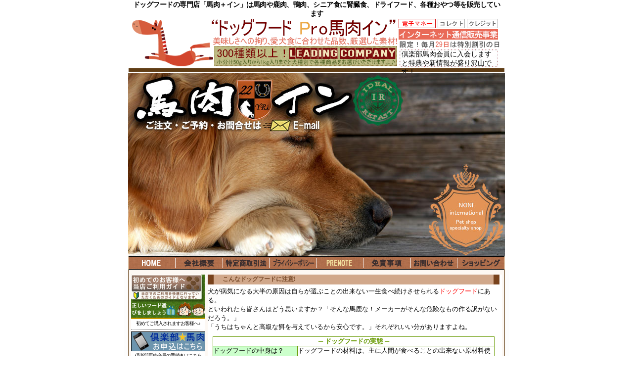

--- FILE ---
content_type: text/html
request_url: https://www.baniku.in/baniku/tyuui.html
body_size: 4112
content:
<!DOCTYPE html PUBLIC "-//W3C//DTD HTML 4.01 Transitional//EN" "http://www.w3.org/TR/html4/loose.dtd">
<html lang="ja-JP">
<head>
<meta http-equiv="Content-Type" content="text/html; charset=Shift_JIS">
<meta name="ROBOTS" content="ALL">
<title>こんなドッグフードに注意!</title>
<meta name="description" content="ドッグフードも十分な注意をして選択しなければなりません">
<meta name="keywords" content="注意,ドッグフード,犬">
<link rel="prev" href="http://www.baniku.in/">
<meta name="Author" content="info@baniku.in">
<meta name="copyright" content="馬肉イン">
<link rel="alternate" type="application/rss+xml" title="sitemap" href="http://www.baniku.in/sitemap.xml">
<meta http-equiv="Content-Style-Type" content="text/css">
<meta http-equiv="Content-Script-Type" content="text/javascript">
<link rel="stylesheet" href="../css/layout2.css" type="text/css">
</head>
<body> 
<div id="fb-root"></div>
<script>(function(d, s, id) {
  var js, fjs = d.getElementsByTagName(s)[0];
  if (d.getElementById(id)) return;
  js = d.createElement(s); js.id = id;
  js.src = "//connect.facebook.net/ja_JP/all.js#xfbml=1";
  fjs.parentNode.insertBefore(js, fjs);
}(document, 'script', 'facebook-jssdk'));</script>

<div align="center"> 
<div class="bg">

<script type="text/javascript" src="https://www.baniku.in/page_top.js"></script>
<div class="sita_border2">&nbsp;</div>

<img src="../img/title2.jpg" alt="馬肉+イン"><br>
<!-- 
<object data="top.swf" type="application/x-shockwave-flash" width="760" height="263" class="m_0">
<param name="movie" value="top.swf">
<param name="quality" value="high">
<param name="play" value="true">
<param name="loop" value="true">
<param name="bgcolor" value="#FFFFFF">
馬肉イン
</object>
 -->
<table width="760" cellpadding="0" cellspacing="0" summary="馬肉＋イン　ヘッダー">
<tbody>
<tr>
<td>
<script type="text/javascript" src="../title_menu.js"></script>
<noscript>メニュー</noscript>
</td>
</tr>
</tbody>
</table>

</div>

<table border="0" cellpadding="0" cellspacing="0" summary="馬肉" width="790" style="margin-left:32px;">
<tr>
<td colspan="2">
<div class="fb-like" style="margin-top:5px;margin-left:50px;" data-href="http://www.baniku.in/baniku/tyuui.html" data-send="true" data-width="650" data-show-faces="ture"></div>
</td>
</tr>
</table>

<table width="760" border="0" cellpadding="0" cellspacing="5" class="table_main" summary="馬肉イン"> 
<tbody>
<tr> 
<td valign="top" class="white">

<table width="150" border="0" cellspacing="0" cellpadding="0" summary="馬肉イン　メニュー"> 
<tbody>
<tr>
<td>

<a href="http://www.baniku.in/kikaku/annai.html"><img src="../img/side_bnr/hajimete_guide.gif" alt="" width="150" height="90" border="0" class="side_bnr"></a>
<p class="bnr150c">初めてご購入されますお客様へ♪</p>

<a href="https://www.baniku.in/kaisya/baniku_club.html"><img src="../img/side_bnr/club.gif" alt="お申込" width="150" class="side_bnr" height="40"></a>
<p class="bnr150c">倶楽部馬肉会員の手続きはこちら</p>

<a href="https://www.baniku.in/club/club_shop.html"><img src="../img/side_bnr/club_shop.gif" alt="倶楽部馬肉ショッピング" width="150" class="side_bnr" height="40"></a>
<p class="bnr150c">倶楽部馬肉会員専用ショッピング</p>

<a href="https://www.baniku.in/shop/shop.html"><img src="../img/side_bnr/i_shop.jpg" alt="一般ショッピング" width="150" class="side_bnr" height="40"></a>
<p class="bnr150c">倶楽部馬肉会員以外の方はこちら</p>

<a href="https://www.baniku.in/shop/shop_20.html"><img src="../img/side_bnr/ba29_shop.jpg" alt="馬肉の日" width="150" class="side_bnr" height="40"></a>
<p class="bnr150c">毎月29日は馬肉の日！割引価格</p>

<a href="https://www.baniku.in/kikaku/hajimete_otamesi.html"><img src="../img/side_bnr/h_otamesi_banikuset.jpg" alt="初のお試し馬肉セット" width="150" height="150" border="0" class="side_bnr"></a>
<p class="bnr150c">お肉やドライフードを試してみる</p>

<a href="https://www.baniku.in/kikaku/sirakami.html"><img src="../img/side_bnr/sirakami.jpg" alt="" width="150" height="150" border="0" class="side_bnr"></a>
<p class="bnr150c">白神山地 プレミアム天然水 詳細</p>

<a href="https://www.baniku.in/shop/teiki_dryfood.html"><img src="../img/side_bnr/green.jpg" alt="" width="150" height="150" border="0" class="side_bnr"></a>
<p class="bnr150c">ちょい定期購入お申込みはこちら</p>

<script type="text/javascript" src="../title_menu_01.js"></script>
<noscript>いらっしゃいませ</noscript>

</td>
</tr>

<!-- サイドバナー -->

</tbody> 
</table>

</td>

<td align="left" valign="top" width="600" class="white">

<h2 class="title_h2_f">こんなドッグフードに注意!</h2>
<p>
犬が病気になる大半の原因は自らが選ぶことの出来ない一生食べ続けさせられる<span class="red">ドッグフード</span>にある。<br>
といわれたら皆さんはどう思いますか？「そんな馬鹿な！メーカーがそんな危険なもの作る訳がないだろう。」<br>
「うちはちゃんと高級な餌を与えているから安心です。」それぞれいい分がありますよね。
</p>

<table width="570" border="0" cellpadding="3" cellspacing="1" summary="ドッグフードの実態" class="mt_10 ml_10 tyuui_table">
<tr>
<td colspan="2" align="left" bgcolor="#FFFFFF">
<p align="center"><strong><font color="#669900">─ ドッグフードの実態 ─</font></strong></p>
</td>
</tr>
<tr valign="top">
<td align="left" bgcolor="#CCFFCC">
<p>ドッグフードの中身は？<br>肉骨紛って？</p>
</td>
<td align="left" bgcolor="#FFFFFF">
<p>ドッグフードの材料は、主に人間が食べることの出来ない原材料使用。<br>※<span class="red">4D</span>と呼ばれる肉を使用しています。</p>
</td>
</tr>
<tr valign="top">
<td align="left" bgcolor="#CCFFCC">

<p>ドッグフードの効果効能の解説を掲載しているショップ</p></td>
<td align="left" bgcolor="#FFFFFF">
<p>仮にそれが事実であってもドッグフードは薬ではありません。</p>
<p>よって<span class="red">文献や解説本から抜粋して効果や効能を説明して販売してはいけません。</span>法令によって禁止されています。</p></td>
</tr>
<tr valign="top">
<td width="170" align="left" bgcolor="#CCFFCC">
<p>ドッグフードに使われている合成添加物について</p>
</td>
<td width="395" align="left" bgcolor="#FFFFFF">
<p>油の酸化や、長期保存、嗜好性を重視したメーカーによって人間の食料の基準をはるかに上回る合成添加物が使用されています。</p>
<p class="p_02">一、合成添加物</p>
<ul>
<li class="ml_24">BHA(ブチルヒドロキシアニソール)<br>
ドッグフードによく使用されている合成保存料です。<br>
いくつかの実験ではBHAの摂取により胃がん、膀胱炎や胃の扁平上皮細胞に悪性の腫瘍を引き起こすことが報告されています。<br>
このタイプのガンは他のガンに比べて進行も早く、最も致死率が高くなっています。<br>
<span class="blue">●ヨーロッパでは使用禁止されています。</span></li>
<li class="ml_24">BHT（ブチルヒドロエシトルエン）<br>
BHAと同じく膀胱ガンを引き起こすことが報告されています。又、肝臓や腎臓の機能障害などがあり、発ガンプロモーター（発ガンに至らないが遺伝子に傷を持った細胞を増殖させる作用がある物質）として甲状腺ガンとの関連性を問われています。</li>
<li class="ml_24">プロピレングリコール<br>
半生タイプのフードの保存料として使用しています。<br>
赤血球破壊などの問題があります。</li>
<li class="ml_24">エトキシキン<br>
発ガン性があり、肝臓ガン、胃潰瘍、膀胱ガン等を発症させる。<br>
殺虫剤、雑草剤、防カビ剤等にも使用されています。<br>
合成保存料の発ガン性が明らかになるにつれ、トコフェロールがドッグフードの保存料として多く使われるようになってきました。<br>
ただその効力の寿命はかなり短く、保存料としての効果はビタミンCで開封後12時間前後、ビタミンEでおよそ1ヶ月しか持たないとされています。<br>
その他、亜硝酸ナトリウム、グリシリジン、アンモエート、没食子酸プロピル等があるのです。</li>
</ul>
<ul>
<li class="ml_24">ミックストコフェロール ビタミンE（アルファトコフェロール）<br>
酸化防止剤としての働きがあり、脂肪酸、ビタミン類の酸化を防止する役目に使われています。<br>
</li>
</ul>
</td>
</tr>
<tr valign="top">
<td align="left" bgcolor="#CCFFCC"><p>ドッグフードに使われているその他の添加物について</p></td>
<td align="left" bgcolor="#FFFFFF"><ul>
<li class="ml_24">合成（精製）したエストロゲン（女性ホルモン）、アンドロゲン（男性ホルモン）プロゲストゲン（男性ホルモンの影響を阻害する）<br>
問題になったウシ成長ホルモンBGH（これを与えるとミルクの量が増える）を使用しています。<br>
アメリカ以外のヨーロッパ、オーストラリア、ニュージーランドでは使用禁止されています。しかし、ラベルに記載する必要がありません。</li>
<li class="ml_24">農薬（塩素化炭化水素）<br>
トクサフェン→DDT（ジクロロジフェニルトリクロロエタン）の4～5倍の毒性を持って禁止されているにも関わらず今だに使用されています。</li>
<li class="ml_24">抗生物質（テトラサイクリン・ストレプトマイシン）<br>
主に肺炎予防や結核の治療に使用されます。</li>
<li class="ml_24">睡眠剤（ペントバルビタールナトリウム）<br>
バルビツール誘導体の一種。安楽死させる時に使用します。</li>
</ul>
</td>
</tr>
</table>


<p class="mt_5">
&nbsp;&nbsp;※<span class="red">4D</span>　<span class="blue_bold"> Dead</span>(死骸) <span class="blue_bold">Diseased</span>(病気の)<span class="blue_bold"> Dying</span>(死にかけの) <span class="blue_bold">Disabled</span>(障害のある)
</p>

</td>
</tr>
</tbody>
</table>

<script type="text/javascript" src="../footer.js"></script>
<noscript>フッター</noscript>

</div>
</div>
<div class="footer_end">&nbsp;</div>
</div>
<map name="renraku"> 
<area shape="rect" coords="545,18,578,38" href="mailto:info@baniku.in" alt="ご連絡メール">
</map>
</body>
</html>


--- FILE ---
content_type: text/css
request_url: https://www.baniku.in/css/layout2.css
body_size: 15948
content:
@import url(link.css);
@import url(margin.css);
*{
	margin:0px;
	padding:0px;
}
body {
	font-family: Verdana, Arial, "ＭＳ Ｐゴシック", Osaka, "ヒラギノ角ゴ pro W3", sans-serif;
	font-size: 13px;
	line-height: 18px;
	color: #000000;
	margin:0px;
	padding:0px;
	background-color: #FFFFFF;
	background-image: url(image/shadow2b.gif);
	background-repeat: repeat-y;
	background-position: center;
	-webkit-text-size-adjust: 100%;/*Chrome,Safari*/
	text-size-adjust: 100%;
	-ms-text-size-adjust: 100%;/*EgdeMobile*/
	-moz-text-size-adjust: 100%;/*firefox*/
}
#footer{
	font-size:10px;
	background-image:url(image/headbar.gif);
	width:760px;
	background-color:#ffffff;
	background-repeat:repeat-x;
	margin:0px;
	padding:10px 0px;
	text-align:center;
	clear:both;
}
#footer2{
	font-size:10px;
	background-image:url(image/headbar2c.jpg);
	width:760px;
	background-color:#ffffff;
	background-repeat:repeat-x;
	margin:0px;
	padding:10px 0px;
	text-align:center;
	clear:both;
}
#footer2a{
	font-size:10px;
	background-image:url(image/headbar2a.jpg);
	width:760px;
	background-color:#ffffff;
	background-repeat:repeat-x;
	margin:0px;
	padding:10px 0px;
	text-align:center;
	clear:both;
}
#footer2b{
	font-size:10px;
	background-image:url(image/headbar2b.jpg);
	width:760px;
	background-color:#ffffff;
	background-repeat:repeat-x;
	margin:0px;
	padding:10px 0px;
	text-align:center;
	clear:both;
}
#footer2c{
	font-size:10px;
	background-image:url(image/headbar2b.jpg);
	width:760px;
	background-color:#ffffff;
	background-repeat:repeat-x;
	margin:0px;
	padding:10px 0px;
	text-align:center;
	clear:both;
}
.header {
	background:url(../img/title_menu.jpg) no-repeat;
	width:760px;
	height:27px;
	text-indent:-9999px;
	float:left;
}
.hmenu a {
	display:block;
	float:left;
	width:95px;
	height:27px;
}
.header2 {
	background:url(../img/title_menu2d.jpg) no-repeat;
	width:760px;
	height:27px;
	text-indent:-9999px;
	float:left;
	border-left:solid 1px #EEE0C5;
	border-right:solid 1px #EEE0C5;
}
.header2b {
	background:url(image/title_menu2b.jpg) no-repeat;
	width:760px;
	height:27px;
	text-indent:-9999px;
	float:left;
	border-left:solid 1px #EEE0C5;
	border-right:solid 1px #EEE0C5;
}
.hmenu2a a {
	display:block;
	float:left;
	width:57px;
	height:27px;
}
.hmenu2b a {
	display:block;
	float:left;
	width:138px;
	height:27px;
}
.hmenu2c a {
	display:block;
	float:left;
	width:89px;
	height:27px;
}
.hmenu2d a {
	display:block;
	float:left;
	width:98px;
	height:27px;
}
.hmenu2e a {
	display:block;
	float:left;
	width:92px;
	height:27px;
}
.hmenu2f a {
	display:block;
	float:left;
	width:95px;
	height:27px;
}
.hmenu2g a {
	display:block;
	float:left;
	width:105px;
	height:27px;
}
.hmenu2h a {
	display:block;
	float:left;
	width:85px;
	height:27px;
}
.header2m {
	background:url(../img/title_menu2m.jpg) no-repeat;
	width:760px;
	height:27px;
	text-indent:-9999px;
	float:left;
	border-left:solid 1px #603D15;
	border-right:solid 1px #603D15;
}
a {
	color:#003399;
	text-decoration:none;
}
a:hover	{
	color:#FF6600;
	text-decoration: none;
}
a:visited {
	color:#003399;
	text-decoration: none;
}
a:active {
	color:#CC0000;
}
.a {
	color:#ff0000;
	text-decoration: underline;
}
.a:hover{
	color:#ff0000;
	text-decoration: underline;
}
.a:visited {
	color:#ff0000;
	text-decoration: underline;
}
.a:active {
	color:#ff0000;
}
h1 {
	margin: 0px;
	padding: 0px;
	letter-spacing:0px;
}
h2 {
	margin: 0px;
	padding: 0px;
}
h3 {
	margin: 0px;
	padding: 0px;
}
p {
	margin: 0px;
	padding:0px;
	font-size:13px;
}
form {
	margin: 2px;
	padding: 0px;
}
.h1_title{
	text-align:left;
	font-size:14px;
}
.h1_title2{
	text-align:left;
	font-size:15px;
	line-height:30px;
	background-image:url("image/top_bnr_02.jpg");
	background-repeat:no-repeat;
	width:244px;
	height:50px;
}
.h1_title2a{
	text-align:left;
	font-size:15px;
	line-height:30px;
	background-image:url("image/top_bnr_02a.jpg");
	background-repeat:no-repeat;
	width:280px;
	height:50px;
}
.h1_title2b{
	text-align:left;
	font-size:15px;
	line-height:30px;
	background-image:url("image/top_bnr_02b.jpg");
	background-repeat:no-repeat;
	width:300px;
	height:50px;
}
.h2_title{
	text-align:right;
	font-size:14px;
}
.p_13{
	font-size:13px;
}
.red{color:red;}
.blue{color:blue;}
.green{color:green;}
.d_red{color:#D90303;}
.white{background-color:white;}
.copyright {
	font-family: Geneva, Arial, Helvetica, Verdana, sans-serif;
	font-size: 10px;
	line-height: 15px;
	color: #000000;
}
.title{
	font-size : 10pt;
	padding:1px;
	margin:1px;
	color : green;
	background-color:white;
}
.h1{
	font-size : 7pt;
	font-weight : normal;
	color : #333333;
	margin:0px;
	padding:0px;
}
.h2{
	font-size:12px;
	font-weight:bold;
	color:#678f3f;
	text-align:center;
	padding:1px;
}
.title_h2{
	width:auto;
	height:20px;
	padding:2px 0px 5px 30px;
	color:#666666;
	background-color:#FFFFFF;
	font-size:12px;
	background-image:url(image/menu_silver_590.gif);
	background-repeat:no-repeat;
}
.title_h2_a{
	width:auto;
	height:20px;
	padding:0px 0px 5px 30px;
	color:#FFFFFF;
	background-color:#FFFFFF;
	font-size:12px;
	background-image:url(image/menu_silver_590a.gif);
	background-repeat:no-repeat;
}
.title_h2_b{
	width:auto;
	height:20px;
	padding:0px 0px 5px 30px;
	color:#62560A;
	font-size:12px;
	background-image:url(image/menu_silver_590b.gif);
	background-repeat:no-repeat;
}
.title_h2_c{
	width:auto;
	height:20px;
	padding:2px 0px 5px 30px;
	color:#666666;
	background-color:#FFFFFF;
	font-size:12px;
	background-image:url(image/menu_silver_590c.gif);
	background-repeat:no-repeat;
}
.title_h2_d{
	width:auto;
	height:20px;
	padding:0px 0px 5px 30px;
	color:#ffffff;
	font-size:12px;
	background-image:url(image/menu_silver_590d.gif);
	background-repeat:no-repeat;
}
.title_h2_e{
	width:auto;
	height:20px;
	padding:0px 0px 5px 30px;
	font-size:12px;
	background-image:url(image/menu_silver_590e.gif);
	background-repeat:no-repeat;
}
.title_h2_f{
	width:auto;
	height:20px;
	padding:0px 0px 5px 30px;
	color:#794B2A;
	font-size:12px;
	background-image:url(image/menu_silver_590f.gif);
	background-repeat:no-repeat;
}
.title_h2_f_t{
	width:auto;
	height:20px;
	padding:2px 330px 0px 0px;
	color:#794B2A;
	font-size:12px;
	background-image:url(image/menu_silver_590f.gif);
	background-repeat:no-repeat;
	background-position:center;
}
.title_h2_c{
	width:auto;
	height:20px;
	padding:0px 0px 5px 30px;
	color:#794B2A;
	font-size:12px;
	background-image:url(image/menu_silver_760.gif);
	background-repeat:no-repeat;
}
.title_h2_m{
	width:auto;
	height:20px;
	padding:2px 0px 5px 30px;
	color:#794B2A;
	background-color:#FDF8F3;
	font-size:12px;
	background-image:url(image/menu_silver_760.gif);
	background-repeat:no-repeat;
	border-right:solid 1px #603D15;
	border-left:solid 1px #603D15;
}
.title_h3{
	width:auto;
	height:20px;
	padding:2px 0px 5px 35px;
	color:#666666;
	background-color:#FFFFFF;
	font-size:12px;
	background-image:url(image/menu_silver_590_dog.gif);
	background-repeat:no-repeat;
}
.title_h3_f{
	width:auto;
	height:20px;
	padding:2px 0px 5px 35px;
	color:#666666;
	background-color:#FFFFFF;
	font-size:12px;
	background-image:url(image/menu_silver_590_dog_f.gif);
	background-repeat:no-repeat;
}
.menu_line{
	border:solid 1px #ECA163;
	margin-left:0px;
	margin-right:0px;
	margin-top:0px;
	width:150px;
}
.menu_line_b{
	border:solid 1px #6A96CA;
	margin-left:0px;
	margin-right:0px;
	margin-top:0px;
	width:150px;
}
.menu_title{
	width:150px;
	height:20px;
	text-align:center;
	margin:0px;
	padding:0px;
	line-height:20px;
	color:#666666;
	font-size:12px;
	font-weight:bold;
	background-image:url(image/menu_silver_150.gif);
	background-repeat:no-repeat;
}
.menu_title_b{
	width:150px;
	height:20px;
	text-align:center;
	margin:0px;
	padding:0px;
	line-height:20px;
	color:#666666;
	font-size:12px;
	font-weight:bold;
	background-image:url(image/menu_silver_150_b.gif);
	background-repeat:no-repeat;
}

.list{
	margin:0px;
	padding-top:0px;
	padding-right:0px;
	padding-left:20px;
	padding-bottom:0px;
}
.list_mark{
	list-style-image:url("image/dog_mark.jpg");
	width:130px;
	margin:0px;
	padding:0px;
	text-align:left;
	line-height:16px;
}
.list_mark2{
	list-style-image:url("image/dog_mark.jpg");
	margin:0px;
	padding:5px 0px;
	text-align:left;
	line-height:13px;
}
.list_mark3{
	list-style-image:url("image/dog_mark_j.jpg");
	margin:0px;
	padding:3px 0px;
	text-align:left;
	line-height:12px;
}
.list_mark4{
	list-style-image:url("image/dog_mark2.jpg");
	width:250px;
	margin-left:5px;
	padding:0px;
	text-align:left;
	line-height:16px;
}
.pan{
	font-size : 11px;
	padding-top :3px;
	padding-left :2px;
	padding-right :2px;
	padding-bottom :0px;
	margin-top : 0px;
	margin-left : 0px;
	margin-right : 0px;
	margin-bottom : 0px;
	line-height:13px;
}
.subtitle{
	text-align:right;
	font-size : 12px;
	font-weight:bold;
	color : #black;
	padding-top :3px;
	padding-left :0px;
	padding-right :5px;
	padding-bottom :0px;
	margin-top : 0px;
	margin-left : 0px;
	margin-right : 0px;
	margin-bottom : 0px;
	line-height:10px;
}
.img{
	margin:0px;
	padding:0px;
	border:0;
}
.waku_410{
	width:410px;
	margin:5px 0px 0px 5px;
	padding:1px;
	border:solid 2px #000000;
}
.waku_540{
	width:540px;
	padding:2px;
	border:solid 1px black;
	margin-left:5px;
}
.waku_560{
	width:560px;
	padding:2px;
	border:solid 2px black;
}
.side_bnr{
	border:0;
	margin:0px;
	margin-left:0px;
	padding:0px;
}
.camp_back{
	background-color:#A77352;
	color:#ffffff;
	text-align:center;
}
.camp_back2{
	background-color:#99A361;
	color:#ffffff;
	text-align:center;
}
.camp_back_dot{
	background-image:url("image/line-dotted.gif");
	background-repeat:y-repeat;
	width:5px;
	height:13px;
}
.camp_back_dot2{
	background-image:url("image/line-dotted2.gif");
	background-repeat:y-repeat;
	width:5px;
	height:13px;
}
.camp_back_dot3{
	background-image:url("image/line-dotted3.gif");
	background-repeat:y-repeat;
	width:5px;
	height:13px;
}
.memo_back{
	background-image:url("image/memo_b.gif");
	width:565px;
	height:169px;
	margin:0px;
	padding:0px;
}
.memo_back2{
	background-image:url("image/memo_b2.gif");
	width:565px;
	height:120px;
	margin:0px;
	padding:0px;
}
.memo_text{
	font-size:10px;
	text-align:left;
	color:#CE6B1A;
	padding:0px 10px 5px 10px;
}
.tyozou_table{
	border:solid 1px black;
}
.td_right{
	border-right:solid 1px black;
}
.td_left{
	border-left:solid 1px black;
}
.td_top{
	border-top:solid 1px black;
}
.td_bottom{
	border-bottom:solid 1px black;
}
.td_back_blue{
	background-color:#92BEE6;
}
.pl_5{
	padding-left:5px;
}
.pr_5{
	padding-right:5px;
}
.pt_5{
	padding-top:5px;
}
.pb_5{
	padding-bottom:5px;
}
#info{
	background-image:url("image/info.gif");
	background-repeat:no-repeat;
	font-size:13px;
	text-align:left;
	text-indent:25px;
	width:590px;
	height:20px;
	color:white;
	padding-left:0px;
	padding-right:0px;
	padding-top:2px;
	padding-bottom:0px;
	margin-bottom:0px;
	margin-left:3px;
	margin-top:3px;
	margin-right:0px;
}
.top_list{
	font-size: 84%;
	margin-right:2px;
	margin-bottom:2px;
	margin-left:2px;
	margin-top:0px;
}
.top_list2{
	border-bottom:dotted 1px #cccccc;
	padding: 2px;
	list-style-type: none;
	font-size:1.06em;
	letter-spacing:-0.1px;
}
.top_list3{
	border-bottom:dotted 1px #cccccc;
	padding: 2px;
	list-style-type: none;
	font-size:12px;
	letter-spacing:-0.1px;
	margin-right:2px;
	margin-bottom:2px;
	margin-left:2px;
	margin-top:0px;
}
.yasei_back{
	background-color:white;
	background-image:url("image/yasei_back.gif");
	background-repeat:no-repeat;
	background-position:right;
	border:solid 1px black;
	padding:3px;
}
.inu_back{
	background-image:url("image/inu_back.png");
	background-repeat:no-repeat;
	background-position:center;
	padding:0px;
	height:160px;
}
.p_inu{
	font-size:12px;
	color:black;
	line-height:13px;
	padding-left:15px;
	padding-right:15px;
}
.inu_back2{
	background-image:url("image/dog_back.gif");
	background-repeat:no-repeat;
	background-position:center;
	padding:0px;
	height:160px;
}
.p_inu3a{
	font-size:10px;
	line-height:11px;
	color:#D90303;
	padding-left:5px;
	padding-right:5px;
}
.p_inu3{
	font-size:12px;
	color:black;
	line-height:12px;
	padding-left:5px;
	padding-right:5px;
	margin-top:3px;
}
	padding:0px;
	width:200px;
	height:160px;
}
.p_inu2{
	font-size:11px;
	color:black;
	line-height:13px;
	padding-left:15px;
	padding-right:15px;
}
.footer_border{
	margin:0px 0px 0px 0px;
	padding-bottom:3px;
	border-bottom:solid 1px #603d15;
}
.footer_border2{
	margin:0px 0px 0px 0px;
	padding-bottom:3px;
	border-bottom:solid 1px #F4CBAA;
}
.footer_back{
	background-image:url("../img/footer_back2.gif");
	background-repeat:no-repeat;
	margin-top:3px;
	padding:0px;
}
.top_dairi{
	background-image:url("image/top_dairi.gif");
	background-repeat:no-repeat;
	width:298px;
	height:20px;
	font-size:13px;
	text-align:center;
}
.top_qa{
	background-image:url("image/top_qa.gif");
	background-repeat:no-repeat;
	width:298px;
	height:20px;
	font-size:13px;
	text-align:center;
}
.top_dot{
	background-image:url("image/line-dotted.gif");
	background-repeat:y-repeat;
	width:5px;
	height:13px;
	margin:0px 0px 0px 0px;
	padding:0xp 0px 0px 0px;
}
.cors_waku{
	border:solid 1px black;
	width:163px;
	padding:0px;
}
.kakaku_border{
	border:solid 1px black;
	background-color:white;
	padding:0px;
	width:125px;
	margin-left:60px;
}
.otamesi{
	background-image:url("../img/otamesi_01.jpg");
	background-repeat:no-repeat;
	border:solid 1px black;
	width:190px;
	height:150px;
	padding-right:5px;
	text-align:right;
	font-size:11px;
	margin:0px;
}
.otamesi2{
	background-image:url("../img/otamesi_02.jpg");
	background-repeat:no-repeat;
	border:solid 1px black;
	width:200px;
	height:150px;
	padding-right:3px;
	text-align:right;
	font-size:11px;
	margin:0px;
}
.otamesi3{
	background-image:url("../img/otamesi_03.jpg");
	background-repeat:no-repeat;
	border:solid 1px black;
	width:200px;
	height:150px;
	padding-right:3px;
	text-align:right;
	font-size:11px;
	margin:0px;
}
.waku_osirase{
	border:solid 1px black;
	padding:1px 2px;
	background-image:url("image/dog2.jpg");
	background-repeat:no-repeat;
	background-position:center;
}
/* テキスト位置 */

.center{text-align:center;}
.right{text-align:right;}
.left{text-align:left;}

/* フロート */
.float_l{float:left;}
.float_r{float:right;}
.bold{font-weight:bold;}

/*-----------info------------------*/
.info{
	margin:10px 10px 0px 10px;
	padding:0px;
	}
.info1{
	border:1px solid #cfbaa2;
	margin:0px;
	padding:6px 5px;
	}
.info2{
	border-bottom:1px solid #cfbaa2;
	border-left:1px solid #cfbaa2;
	border-right:1px solid #cfbaa2;
	margin:0px;
	padding:6px 5px;
	}
.info3{
	border-bottom:1px solid #cfbaa2;
	border-right:1px solid #cfbaa2;
	border-top:1px solid #cfbaa2;
	margin:0px;
	padding:6px 5px;
	}
.info4{
	border-bottom:1px solid #cfbaa2;
	border-right:1px solid #cfbaa2;
	margin:0px;
	padding:6px 5px;
	}
/*-------------law--------------*/
.img_r{
	float:right;
	margin-right:5px;
	margin-left:5px;
	padding:0px;
}
.img_r2{
	float:right;
	margin-right:50px;
	margin-left:5px;
	padding:0px;
}
.img_l{
	float:left;
	margin-right:5px;
	margin-left:5px;
	padding:0px;
}

/*-------------　その他ページの設定　--------------*/

.youkoso_img{
	margin-top:10px;
	margin-bottom:10px;
	margin-left:10px;
	background-image: url(image/mark_01.gif);
	background-repeat: repeat-x;
	width:570px;
	
}
.table_b{
	border:solid 1px #000000;
}
.baniku_td01{
	font-size:13px;
	padding:0px 0px 0px 15px;
	text-align:left;
	background-color:#ffffff;
	border-bottom:solid 1px black;
	border-right:solid 1px black;
	width:180px;
}
.baniku_td02{
	font-size:13px;
	padding:0px 5px 0px 0px;
	background-color:#9bceac;
	text-align:right;
	border-bottom:solid 1px black;
	border-right:solid 1px black;
}
.baniku_td02a{
	font-size:13px;
	padding:0px 5px 0px 0px;
	background-color:#9bceac;
	text-align:right;
	border-bottom:solid 1px black;
}
.baniku_td02b{
	font-size:13px;
	padding:0px 5px 0px 0px;
	background-color:#9bceac;
	text-align:right;
	border-right:solid 1px black;
}
.baniku_td03{
	font-size:13px;
	padding:0px 0px 0px 15px;
	text-align:left;
	background-color:#ffffff;
	border-right:solid 1px black;
	width:180px;
}
.baniku_td04{
	font-size:13px;
	padding:0px 5px 0px 0px;
	background-color:#9bceac;
	text-align:right;
	border-bottom:solid 1px black;
}
.baniku_td05{
	font-size:13px;
	padding:0px 5px 0px 0px;
	background-color:#326743;
	text-align:center;
	color:#ffffff;
	border-rbottom:solid 1px #000000;
}
.h_t_01{
	font-size:13px;
	color:#000000;
	background-color:#ffffff;
	text-align:left;
	margin-left:5px;
}
.h_t_02{
	font-size:13px;
	color:#000000;
	background-color:#b6e8c9;
	text-align:center;
	line-height:10px;
	width:70px;
	padding:1px;
}
.h_t_03{
	font-size:13px;
	color:#000000;
	background-color:#ffbcb5;
}
.h_t_04{
	font-size:13px;
	color:#000000;
	background-color:#f0f0ca;
}
.tyuui_table{
	background-color:#669900;
}
.reitou_td_01{
	background-color:#eeeeee;
	text-align:left;
	padding-left:3px;
	padding-top:3px;
	padding-bottom:3px;
	border:solid 1px black;
}
.reitou_td_02{
	background-color:#FFFF99;
	text-align:left;
	padding-left:3px;
	padding-top:3px;
	padding-bottom:3px;
	border-top:solid 1px black;
	border-right: 1px black;
	border-bottom: 1px black;
}
.reitou_td_03{
	background-color:white;
	text-align:left;
	padding-left:3px;
	padding-top:3px;
	padding-bottom:3px;
	border-left:solid 1px black;
	border-right:solid 1px black;
	border-bottom:solid 1px black;
}
.reitou_td_04{
	background-color:white;
	text-align:left;
	padding-left:3px;
	padding-top:3px;
	padding-bottom:3px;
	border-right:solid 1px black;
	border-bottom:solid 1px black;
}
.table_souryou{
	background-color:#9fc496;
	border:solid 2px #9fc496;
}
.s_nedan{
	font-size:11px;
	padding-right:5px;
	text-align:right;
	background-color:white;
	border-bottom:solid 1px #9fc496;
	border-right:solid 1px #9fc496;
}
.s_p{
	font-size:12px;
	text-align:left;
	margin:10px 0px;
	padding-left:20px;
	line-height:13px;
}
.s_p2{
	font-size:11px;
	padding-left:5px;
	text-align:left;
	background-color:white;
}
.s_p2a{
	font-size:12px;
	padding:5px;
	text-align:left;
	background-color:white;
}
.s_p3{
	font-size:12px;
	text-align:center;
	background-color:#e7f1e5;
	border-bottom:solid 1px #9fc496;
	border-right:solid 1px #9fc496;
}
.s_p3a{
	font-size:11px;
	text-align:left;
	padding:5px 5px;
	background-color:#e7f1e5;
}
.table_shop{
	border:solid 2px black;
}
.shop_td_01{
	border-right:solid 1px black;
	border-bottom:solid 1px black;
}
.shop_td_02{
	border-bottom:solid 1px black;
}
.shop_td_03{
	border-right:solid 1px black;
}

.img_b_td{
	margin:0px;
	width:180px;
	background-color:#ffffff;
}
.b_name_td{
	margin:0px;
	width:130px;
	background-color:#fdd1b5;
}
.b_name{
	margin-left:2px;
	font-size:10px;
	padding:3px;
	text-align:center;
	line-height:13px;
	letter-spacing:-0.3px;
}
.b_teika{
	margin:0px;
	padding:0px 3px 0px 0px;
	background-color:#ffffff;
	font-size:0.9em;
	text-align:right;
}
.b_kounyu{
	margin:0px;
	padding:0px;
	background-color:#fdd1b5;
	text-align:center;
	}
.b_siharai{
	color: #000000;
	margin:0px;
	padding:0px 2px 0px 0px;
	font-size:0.8em;
	background-color:#fff;
	text-align:right;
}
.kouka{
	width:350px;
	height:20px;
	background-color:orange;
	color:white;
	padding:5px;
	text-align:center;
	margin-left:100px;
}
.s_td{
	border:1px solid #366A87;
	background-color:#C6DAE1;
	margin:0px;
	padding:3px;
}
.s_td1{
	border:1px solid #366A87;
	margin:0px;
	padding:3px;
}
.v_td{
	border:1px solid #FF9900;
	background-color:#FEE1B4;
	margin:0px;
	padding:3px;
}
.v_td1{
	border:1px solid #FF9900;
	margin:0px;
	padding:3px;
}
.kansou_title{
	font-size:12px;
	text-align:center;
	width:470px;
	height:15px;
	background-color:orange;
	color:white;
	margin-left:60px;
}
.kouhyou_p{
	width:470px;
	margin-left:60px;
	text-align:left;
}
.baniku_t{
	font-size:12px;
	text-align:center;
}
.p12{
	font-size:10px;
}
.voice_p{
	width:560px;
	margin-left:20px;
}
.gray{
	color:gray;
}
.policy_p{
	width:560px;
	margin-left:15px;
}
.baniku_link{
	width:550px;
	border:solid 1px black;
	padding:5px;
}
.li_o{
	color:#ff6600;
}
.t_anime{
	background-color:#C7DCFF;
	color:#000000;
}
.b_anime{
	border-style:dashed;
	border-color:#D2C46C;
	background-color:#F2EED4;
	color:#3A3412;
}
.li_anime{
	font-size:11px;
	text-align:left;
}
.coller_td{
	border-top:solid 2px #666633;
	border-left:solid 2px #666633;
}
.coller_td2{
	border-top:solid 2px #666633;
	border-left:solid 2px #666633;
	border-right:solid 2px #666633;
}
.coller_td3{
	border-top:solid 2px #666633;
	border-left:solid 2px #666633;
	border-bottom:solid 2px #666633;
}
.coller_td4{
	border-top:solid 2px #666633;
	border-left:solid 2px #666633;
	border-right:solid 2px #666633;
	border-bottom:solid 2px #666633;
}
.coller_back{
	background-color:#E0E0C2;
}
.coller_back2{
	background-color:#FFFFFF;
}
.p11{
	font-size:10px;
	text-align:center;
}
.waku_goannai{
	border:solid 1px black;
	background-color:white;
	width:560px;
	background-image:url("images/dog/goannnai_back.gif");
	background-repeat:no-repeat;
	background-position:right;
	padding:0px 5px;
}
.left_d{
	width:280px;
	margin:0px 10px 0px 0px;
	padding:0px 10px 0px 0px;
	border-right:1px solid #cccccc;
	float:left;
}
.right_d{
	width:280px;
	margin:0px;
	padding:0px;
	float:left;
}
.h3_dog{
	border-top:1px solid #ff7200;
	border-right:1px solid #ff7200;
	border-bottom:1px solid #ff9720;
	border-left:8px solid #ff7200;
	margin:0px;
	padding:0px 0px 0px 5px;
	font-size:0.85em;
}
.p_10{
	font-size:10px;
}
.kumo_serifu{
	background-image:url("image/kumo_serifu.gif");
	background-repeat:no-repeat;
	width:520px;
	height:110px;
	margin-left:15px;
	line-height:15px;
	padding:15px 20px 0px 20px;
	text-indent:165px;
}
.dog_top_border{
	border:solid 1px #666666;
	padding:3px;
	background-color:white;
}
.dog_top_p{
	line-height:15px;
}
.gyohan_td_01{
	background-color:#87BC81;
	text-align:center;
	padding:2px;
	border:solid 1px black;
}
.gyohan_td_02{
	text-align:right;
	padding-right:5px;
	background-color:#dddddd;
	border-left:solid 1px black;
	border-right:solid 1px black;
	border-bottom:solid 1px black;
}
.gyohan_td_02a{
	text-align:right;
	padding-right:5px;
	background-color:#dddddd;
	border-right:solid 1px black;
	border-bottom:solid 1px black;
}
.gyohan_td_03{
	text-align:right;
	padding-right:5px;
	border-right:solid 1px black;
	border-bottom:solid 1px black;
}
.gyohan_td_03a{
	text-align:left;
	padding-left:5px;
	border-left:solid 1px black;
	border-bottom:solid 1px black;
}
.li_gyohan{
	list-style-image:url("image/dog_mark.jpg");
	padding:0px;
	margin-bottom:7px;
	text-align:left;
	line-height:16px;
}
.sp_table{
	border:solid 1px #6EBE41;
}
.vm2{
	border-right:solid 1px #6EBE41;
	border-bottom:solid 1px #6EBE41;
	background-color:#F0FADA;
	padding:3px;
}
.vm3{
	border-right:solid 1px #6EBE41;
	background-color:#F0FADA;
	padding:3px;
}
.vm4{
	border-bottom:solid 1px #6EBE41;
	background-color:#FFFFFF;
	padding:3px;
}
.vm5{
	background-color:#FFFFFF;
	padding:3px;
}
.sp_dog_p{
	width:470px;
}
.waku_camp{
	border:solid 1px black;
	padding:5px;
	width:520px;
	margin-left:30px;
	margin-bottom:5px;
	background-image:url("../img/cool.gif");
	background-repeat:no-repeat;
	background-position:370px 5px;
}
.kuro_mail{
	width:69px;
	height:50px;
	float:right;
	margin-top:-50px;
	margin-bottom:0px;
}
.ba29_td_01{
	border:solid 1px black;
	background-image:url("../img/ba29_01.jpg");
	background-repeat:no-repeat;
	background-position:left;
	height:100px;
	padding:2px;
	width:200px;
}
.ba29_td_02{
	border:solid 1px black;
	background-color:white;
	padding:2px;
}
.nedan_td_01{
	padding:3px;
	border-bottom:solid 1px black;
}
.nedan_td_02{
	border-left:solid 1px black;
	border-right:solid 1px black;
	border-bottom:solid 1px black;
	background-color:#D7E4F2;
	padding:3px;
}
.nedan_td_03{
	border-right:solid 1px black;
	border-bottom:solid 1px black;
	background-color:white;
	padding:3px;
}
.nedan_td_04{
	border-right:solid 1px black;
	border-bottom:solid 1px black;
	background-color:#FFE1E2;
	padding:3px;
}
.nedan_td_05{
	border-right:solid 1px black;
	border-left:solid 1px black;
	border-bottom:solid 1px black;
	background-color:white;
	padding:3px;
}
.nedan_td_06{
	border-left:solid 1px black;
	border-right:solid 1px black;
	border-bottom:solid 1px black;
	background-color:#C6E7C2;
	padding:3px;
}
.nedan_td_07{
	border-right:solid 1px black;
	border-left:solid 1px black;
	border-bottom:solid 1px black;
	background-color:white;
	padding:3px;
}
.recipi_title{
	border-bottom:dotted 1px orange;
	border-left:solid 10px orange;
	padding-left:5px;
	width:300px;
}
.waku_teiki{
	width:550px;
	padding:5px;
	border:solid 1px #F4CBAA;
}
.teiki_td_01{
	background-color:#F2B962;
	padding:3px;
	border:solid 1px black;
}
.teiki_td_04{
	background-color:#E6A5A2;
	padding:3px;
	border:solid 1px black;
}
.teiki_td_02{
	padding:3px;
	border-left:solid 1px black;
	border-right:solid 1px black;
	border-bottom:solid 1px black;
}
.teiki_td_03{
	padding:3px;
	border-right:solid 1px black;
	border-bottom:solid 1px black;
}
.teiki_back_01{
	background-color:#F7E1C8;
}
.teiki_back_02{
	background-color:#eeeeee;
}
.teiki_back_03{
	background-color:#FBE2E1;
}
.teiki_back_04{
	background-color:white;
}
#center_f_k2{
	width:430px;
	background-image:url(image/back.gif);
	background-repeat:no-repeat;
	background-position:left;
	padding:0px;
}
#center_f_k3{
	width:430px;
	background-image:url(image/back2.gif);
	background-repeat:no-repeat;
	background-position:top left;
	padding:0px;
}
#center_f_k4{
	width:430px;
	background-image:url(image/back4.gif);
	background-repeat:no-repeat;
	background-position:left;
	padding:0px;
}
.k_box_l{
	width:185px;
	height:auto;
	padding:0px;
	float:left;
	margin:5px 0px 0px 5px;
}
.k_box_r{
	width:185px;
	height:auto;
	padding:0px;
	float:right;
	margin:5px 0px 0px 5px;
}
.k_box{
	width:185px;
	height:100%;
	padding:0px 0px 5px 0px;
	margin:0px;
	font-size:13px;
}
.sitemap_table{
	border:double 10px #B0DFAE;
}
.sitemap_td_01{
	background-color:#B0DFAE;
	padding:2px;
	text-align:center;
}
.waku_blog{
	width:500px;
	padding:5px;
	border:solid 4px #ECA163
}
.waku_kiyaku{
	width:560px;
	padding:5px;
	border:solid 4px #ECA163
}
.p18{
	font-size:18px;
}
.waku_29_tyuui{
	width:500px;
	border:solid 1px black;
	padding:3px;
}
.otamesi_tyuui{
	width:570px;
	border:solid 1px black;
	padding:3px;
}
.otamesi_tyuui2{
	width:570px;
	border:double 3px black;
	padding:3px;
}
.otamesi_tyuui3{
	width:590px;
	border:solid 1px black;
}
.club_uma_sika{
	width:570px;
	border:double 3px black;
	padding:3px;
	background-image:url("image/club_umasika.jpg");
	background-repeat:no-repeat;
	background-position:top center;
}
.shop_p{
	padding:3px;
}
.waku_club{
	width:450px;
	border:solid 5px black;
	padding:10px;
}
.waku_club_mail_01{
	width:480px;
	height:790px;
	background-image:url("image/baniku_club_mail_01.jpg");
	background-repeat:no-repeat;
}
.we_dog_waku{
	border:solid 1px #2850B9;
}
.we_dog_td{
	border-right:solid 1px #2850B9;
	padding:2px;
}
.we_dog_td_01{
	border-top:solid 1px #2850B9;
	border-bottom:solid 1px #2850B9;
	border-right:solid 1px #2850B9;
	padding:2px;
}
.we_dog_td_02{
	padding:2px;
	background-color:#C4DCF4;
	border-right:solid 1px #2850B9;
}
.we_dog_td_01a{
	border-top:solid 1px #2850B9;
	border-bottom:solid 1px #2850B9;
	padding:2px;
}
.we_dog_td_02a{
	padding:2px;
	background-color:#C4DCF4;
}
.waku_wedog{
	border:solid 1px black;
	padding:5px;
	width:300px;
	text-align:center;
	margin-top:10px;
	margin-left:140px;
}
.quiz_title{
	text-align:center;
	font-size:16px;
	font-weight:bold;
	margin-top:5px;
	width:497px;
	background-color:#669900;
	margin-left:37px;
	padding:3px;
	color:white;
}
.quiz_box{
	width:530px;
	border:double 5px black;
	padding:3px;
	margin-left:18px;
}
.quiz_box2{
	width:285px;
	border:ridge 8px white;
	padding:3px;
	margin-left:10px;
}
.quiz_tb{
	background-color:#729CCF;
}
.quiz_ani{
	width:80px;
	height:103px;
	float:right;
	margin-right:10px;
	margin-top:30px;
}
.quiz_f_td{
	background-color:#cdcdcd;
}
.quiz_tb2{
	background-color:#B5D9D6;
}
.renraku_waku{
	border:solid 1px #969696;
	padding:3px;
	width:580px;
}
.tanbou_waku{
	width:580px;
	padding:3px;
	border:solid 1px black;
}
.li_orange{
	color:#ff6600;
}
.p_16{
	font-size:16px;
}
.p_20{
	font-size:20px;
}
/*-------------　その他ページの設定　--------------*/
.horse_table{
	border:solid 1px black;
}
.horse_td1{
	border-bottom:solid 1px black;
	border-right:solid 1px black;
	padding:3px;
}
.horse_td2{
	border-bottom:solid 1px black;
	padding:3px;
}
.horse_td3{
	padding:3px;
}
.horse_back01{
	background-color:#F8D460;
}
.horse_back02{
	background-color:#FDF1CB;
}
.horse_back03{
	background-color:#D4E9EC;
}
.prix_waku{
	width:570px;
	height:200px;
	padding:3px;
	border:solid 1px black;
	background-image:url("../img/prix_20.jpg");
	background-repeat:no-repeat;
	background-position:5px 120px;
}
.jaki_table{
	border:solid 1px black;
}
.jaki_td01{
	border-right:solid 1px black;
	border-bottom:solid 1px black;
	padding:3px;
}
.jaki_td01a{
	border-right:solid 1px black;
	padding:3px;
}
.jaki_td02{
	border-bottom:solid 1px black;
	padding:3px;
}
.jaki_td02a{
	padding:3px;
}
.td_back_01{
	background-color:#CFCFCF;
}
.td_back_02{
	background-color:#EBEBEB;
}
.td_back_03{
	background-color:#CFE4EF;
}
.td_back_04{
	background-color:#A5CDE1;
}
.td_back_05{
	background-color:#F58787;
}
.td_back_06{
	background-color:#CFE4EF;
}
.prix_waku2{
	border:solid 1px black;
	width:575px;
	height:200px;
}
.clear{
	clear:both;
}
.jaki_seizou_waku{
	margin-left:150px;
	border:solid 1px black;
	width:300px;
	padding:2px;
}
.soap_seizou_waku{
	width:500px;
	height:140px;
	border:solid 2px black;
	padding:4px;
	margin-left:30px;
	margin-top:10px;
}
.oem_box{
	margin:10px;
	padding:10px 25px;
	background-color:#e5b34a;
	border:5px solid #e5934a;
	font-size:1.2em;
}
.soap_t{
	width:500px;
	margin:10px auto 30px;
	padding:0px;
	border-collapse:collapse;
}
.soap_td1{
	border:1px solid #25685a;
	margin:0px;
	padding:5px;
	text-align:center;
	font-weight:bold;
	background-color:#3f8a7a;
	color:#ffffff;
}
.soap_td2{
	border:1px solid #25685a;
	margin:0px;
	padding:3px;
}
.zakka_td_01{
	background-color:#FBEBDE;
	padding:5px;
	font-weight:bold;
	border-top:solid 1px #C06018;
	border-left:solid 1px #C06018;
}
.zakka_td_02{
	background-color:#FBEBDE;
	padding:5px;
	font-weight:bold;
	border-top:solid 1px #C06018;
	border-left:solid 1px #C06018;
	border-bottom:solid 1px #C06018;
}
.zakka_td_03{
	padding:5px;
	color:black;
	border-top:solid 1px #C06018;
	border-left:solid 1px #C06018;
	border-right:solid 1px #C06018;
}
.zakka_td_04{
	padding:5px;
	color:black;
	border-top:solid 1px #C06018;
	border-left:solid 1px #C06018;
	border-right:solid 1px #C06018;
	border-bottom:solid 1px #C06018;
}
.zakka_td_05{
	background-color:#FBEBDE;
	padding:5px;
	font-weight:bold;
	border:solid 1px #C06018;
}
.zakka_td_06{
	padding:5px;
	color:black;
	border-top:solid 1px #C06018;
	border-bottom:solid 1px #C06018;
	border-right:solid 1px #C06018;
}
.gousei_td_01{
	border-top:solid 1px black;
	border-left:solid 1px black;
	padding:3px;
	background-color:#FEE0F7;
	text-align:left;
}
.gousei_td_02{
	border-top:solid 1px black;
	border-left:solid 1px black;
	padding:3px;
	text-align:center;
}
.gousei_td_03{
	border-top:solid 1px black;
	border-left:solid 1px black;
	border-right:solid 1px black;
	padding:3px;
	background-color:#CAAFD3;
	text-align:left;
}
.gousei_td_04{
	border-top:solid 1px black;
	border-left:solid 1px black;
	border-bottom:solid 1px black;
	padding:3px;
	background-color:#FEE0F7;
	text-align:left;
}
.gousei_td_05{
	border-top:solid 1px black;
	border-left:solid 1px black;
	border-bottom:solid 1px black;
	padding:3px;
	text-align:center;
}
.gousei_td_06{
	border-top:solid 1px black;
	border-left:solid 1px black;
	border-right:solid 1px black;
	border-bottom:solid 1px black;
	padding:3px;
	background-color:#CAAFD3;
	text-align:left;
}
.dog_soap{
	background-image:url("../img/dog_soap.gif");
	background-repeat:no-repeat;
	width:590px;
	height:100px;
}
.f_hikaku_title{
	font-size:14px;
	text-align:center;
	background-color:#86C281;
}
.f_hikaku_daiji{
	font-size:11px;
	text-align:center;
	background-color:#ffffff;
}
.f_hikaku_r{
	font-size:11px;
	text-align:right;
	background-color:#D2DEF7;
	padding-right:3px;
}
.f_hikaku_a{
	font-size:11px;
	background-color:#eee9a4;
}
.f_hikaku_me{
	font-size:11px;
	background-color:#fa6464;
}
.f_hikaku_me_r{
	font-size:11px;
	background-color:#fecaca;
}
.sita_border{
	width:760px;
	line-height:7px;
	background-color:#C42D12;
	margin-top:2px;
	margin-bottom:3px;
}
.sita_border2{
	width:760px;
	line-height:7px;
	background-color:#603D15;
	margin-top:2px;
	margin-bottom:3px;
}
.sita_border2a{
	width:760px;
	line-height:7px;
	background-color:#666a3b;
	margin-top:2px;
	margin-bottom:3px;
}
.sita_border2b{
	width:760px;
	line-height:7px;
	background-color:#B57A50;
	margin-top:2px;
	margin-bottom:3px;
}
.sita_border2c{
	width:760px;
	line-height:7px;
	background-color:#666a3b;
	margin-top:2px;
	margin-bottom:3px;
}
.no_border{
	text-decoration:none;
	color:black;
}
.no_border:hover{
	text-decoration:none;
	color:black;
}
.no_border:visited{
	text-decoration:none;
	color:black;
}
.no_border:active{
	text-decoration:none;
	color:black;
}
.no_border_b{
	text-decoration:none;
	color:black;
}
.no_border_b:hover{
	text-decoration:none;
	color:black;
}
.no_border_b:visited{
	text-decoration:none;
	color:black;
}
.no_border_b:active{
	text-decoration:none;
	color:black;
}
.bg{
	background-color:#FFFFFF;
	width:780px;
}
.bg2{
	background-color:#FFFFFF;
	width:780px;
	margin-top:-5px;
}
.bg3{
	background-color:#FFFFFF;
	width:590px;
}
.footer_end{
	width:762px;
	height:20px;
	background-color:white;
	border-top:solid 1px #603d15;
}
.footer_end2{
	width:762px;
	height:20px;
	background-color:white;
	border-top:solid 1px #F4CBAA;
}
.style14 {	font-size: 14px;
	color: #6699CC;
	font-weight: bold;
}
.style6 {color: #336633;}
.style16 {color: #000000;margin-left:3px;}
.style8 {font-size: 10px;}
.style10 {color: #FFFFFF;}
.wimpact_jaki_back{
	background-image:url("image/wimpact_jaki_back.jpg");
	background-repeat:no-repeat;
	background-position:70px 85px;
}
.p_18{
	font-size:18px;
	line-height:22px;
}
.shop_waku{
	background-image:url("image/shop_waku.jpg");
	background-repeat:no-repeat;
	width:575px;
	height:116px;
	padding:3px;
}
.touhoku_waku{
	background-image:url("image/touhoku_waku.jpg");
	background-repeat:no-repeat;
	width:590px;
	height:225px;
}
.film_waku{
	background-image:url("image/film_waku.gif");
	background-repeat:no-repeat;
	width:590px;
	height:225px;
}
.touhoku_p{
	margin-left:15px;
	width:565px;
	line-height:14px;
}
.touhoku_p2{
	margin-left:30px;
	width:550px;
	line-height:14px;
}
.film_p{
	padding-left:10px;
	padding-right:10px;
}
.end{
	background-image:url("image/end.gif");
	background-repeat:no-repeat;
	background-position:center;
	height:55px;
}
.waku_fiber{
	background-image:url("image/back_fiber.gif");
	background-repeat:no-repeat;
	width:590px;
	height:180px;
}
.waku_nouhi{
	background-repeat:no-repeat;
	width:590px;
	height:180px;
}
.fiber_p{
	padding:2px;
}
.medama_waku{
	background-image:url("image/medama_waku.gif");
	background-repeat:no-repeat;
	width:590px;
	height:225px;
}
.medama_p{
	padding-left:8px;
	padding-right:8px;
	line-height:14px;
}
.medama_p2{
	margin-left:90px;
	line-height:14px;
	width:435px;
}
.sitemap_back{
	background-color:#ECA163;
	border:solid 1px black;
}
.sitemap_border{
	border:double 5px black;
	background-color:#FBEBDE;
}
.sitemap_border2{
	border:double 5px black;
}
.sitemap_p{
	font-size:12px;
	margin:3px 0px 3px 0px;
}
.waku_nouhi_p{
	padding-left:5px;
}
.golden_waku{
	border-top:double 1px black;
	border-bottom:double 1px black;
	padding:1px;
}
.golden_td_01{
	width:200px;
	border-top:solid 1px black;
	border-left:solid 1px black;
}
.golden_td_02{
	width:200px;
	border-top:solid 1px black;
	border-left:solid 1px black;
	border-right:solid 1px black;
}
.golden_td_03{
	width:200px;
	border-left:solid 1px black;
	border-bottom:solid 1px black;
	border-top:solid 1px black;
}
.golden_td_04{
	width:200px;
	border:solid 1px black;
}
.baniku_club_bosyu{
	background-image:url("image/baniku_club_bosyu2.jpg");
	background-repeat:no-repeat;
	width:590px;
	height:215px;
}
.baniku_club_bosyu_p{
	width:530px;
	margin-left:35px;
}
.baniku_club_bosyu_p2{
	width:460px;
	margin-left:35px;
}
.keikan_table{
	border:solid 1px black;
}
.keikan_td_01{
	border-top:solid 1px black;
	border-right:solid 1px black;
	padding:5px;
}
.keikan_td_02{
	border-top:solid 1px black;
	padding:5px;
}
.keikan_td_back{
	background-color:#DFA98E;
}
.keikan_td_back2{
	background-color:#EDD4D4;
	width:60px;
}
.keikan_waku{
	background-image:url("image/keikan_waku.jpg");
	background-repeat:no-repeat;
	width:580px;
	height:75px;
}
.baniku_day_wasure{
	background-image:url("../img/baniku_day_wasure.jpg");
	background-repeat:no-repeat;
	width:293px;
	height:95px;
	float:left;
	margin-top:5px;
	padding-right:3px;
}
.baniku_day_wasure_p{
	margin-top:10px;
	width:128px;
	line-height:13px;
	margin-left:165px;
}
.baniku_day_wasure_p2{
	width:220px;
	margin-left:70px;
	line-height:13px;
}
.baniku_day_wasure_p3{
	width:235px;
	margin-left:60px;
	line-height:13px;
}
.yagi_table{
	border:solid 1px black;
}
.yagi_td_01{
	border-bottom:solid 1px black;
	padding:2px;
}
.yagi_td_02{
	padding:2px;
}
.yagi_td_03{
	border-left:solid 1px black;
	padding:2px;
}
.yagi_td_04{
	border-top:solid 1px black;
	padding:2px;
}
.yagi_td_05{
	border-top:solid 1px black;
	border-left:solid 1px black;
	padding:2px;
}
.yagi_td_c1{
	background-color:#8AB886;
}
.yagi_back{
	background-image:url("image/yagi_back.jpg");
	width:590px;
	height:156px;
}
.yagi_p{
	width:590px;
	font-size:20px;
	font-weight:bold;
	line-height:26px;
}
.yagi_hikaku_table{
	border:solid 1px black;
}
.yagi_h_td_01{
	padding:2px;
	width:72px;
}
.yagi_h_td_01a{
	padding:2px;
	border-top:solid 1px black;
}
.yagi_h_td_01b{
	padding:2px;
	border-top:solid 2px black;
}
.yagi_h_td_02{
	padding:2px;
	border-left:solid 2px black;
	width:80px;
}
.yagi_h_td_03{
	padding:2px;
	border-left:solid 1px black;
	width:80px;
}
.yagi_h_td_04{
	padding:2px;
	border-left:solid 2px black;
	border-top:solid 1px black;
	width:80px;
}
.yagi_h_td_05{
	padding:2px;
	border-left:solid 1px black;
	border-top:solid 1px black;
	width:80px;
}
.yagi_h_td_06{
	padding:2px;
	border-top:solid 1px black;
	border-left:solid 1px black;
	width:480px;
}
.yagi_h_td_back{
	background-color:#ECD7D6;
}
.milk_genryo_table{
	border:solid 1px black;
	width:450px;
}
.milk_genryo_td1{
	border-bottom:solid 1px black;
	background-color:#FBEBDE;
	padding:2px;
}
.milk_genryo_td2{
	border-right:solid 1px black;
	padding:2px;
}
.milk_genryo_td3{
	border-right:solid 1px black;
	border-bottom:solid 1px black;
	padding:2px;
}
.milk_genryo_td4{
	padding:2px;
}
.milk_genryo_td5{
	padding:2px;
	border-top:solid 1px black;
}
.sibousan_td_01{
	padding:2px;
	border-top:solid 1px black;
	border-left:solid 1px black;
}
.sibousan_td_02{
	padding:2px;
	border-top:solid 1px black;
	border-left:solid 1px black;
}
.sibousan_td_03{
	padding:2px;
	border-top:solid 1px black;
	border-left:solid 1px black;
	border-right:solid 1px black;
}
.sibousan_td_04{
	padding:2px;
	border-top:solid 1px black;
	border-left:solid 1px black;
}
.sibousan_td_05{
	padding:2px;
	border-top:solid 1px black;
	border-bottom:solid 1px black;
	border-left:solid 1px black;
}
.sibousan_td_06{
	padding:2px;
	border:solid 1px black;
}
.sibousan_td_07{
	border-top:solid 1px black;
	border-bottom:solid 1px black;
	border-left:solid 1px black;
}
.sibousan_back01{
	background-color:#CED3F1;
}
.sibousan_back02{
	background-color:#DBF1CE;
}
.sale_waku{
	background-image:url("image/nenmatu_back.jpg");
	width:590px;
	height:130px;
}
.sale_p_01{
	font-size:20px;
	font-weight:bold;
	text-align:center;
	padding-top:8px;
}
.sale_p_02{
	width:575px;
	padding-left:11px;
	padding-top:2px;
	padding-bottom:2px;
	line-height:16px;
}
.sale_p_03{
	width:455px;
	margin-left:85px;
	padding-top:2px;
	line-height:16px;
}
.8_table{
	border:solid 1px black;
	width:580px;
}
.8_td_01{
	border-right:solid 1px black;
	padding:2px;
}
.8_td_02{
	padding:2px;
}
.8_td_03{
	border-top:solid 1px black;
	border-right:solid 1px black;
	padding:2px;
}
.8_td_04{
	border-top:solid 1px black;
	padding:2px;
}
.8_back_01{
	background-color:#E9831D;
}
.8_end{
	background-color:red;
	background-image:url("image/8_end.jpg");
	background-position:center;
}
.nenmatu_table{
	border:solid 1px #3B6E8F;
	margin-left:40px;
}
.nenmatu_td_01{
	background-color:#3B6E8F;
	color:white;
	font-weight:bold;
	padding:2px;
}
.nenmatu_td_02{
	background-color:#EFEFEF;
	color:#3B6E8F;
	font-weight:bold;
	padding:2px;
}
.nenmatu_p{
	font-size:13px;
	text-align:center;
	margin-top:1px;
	color:#DE6401;
}
.nenmatu_p2{
	font-size:13px;
	margin-top:1px;
	margin-left:15px;
}
.eigyou_table{
	border:solid 1px black;
	width:450px;
}
.eigyou_td_01{
	padding:2px;
	border-bottom:solid 1px black;
	background-color:#88C3D5;
}
.eigyou_td_02{
	padding:2px;
	border-bottom:solid 1px black;
	border-right:solid 1px black;
}
.eigyou_td_03{
	padding:2px;
	border-bottom:solid 1px black;
}
.eigyou_td_04{
	padding:2px;
	border-right:solid 1px black;
}
.eigyou_td_05{
	padding:2px;
}
.menu_title_2{
	width:150px;
	height:26px;
	padding:0px;
	line-height:25px;
	text-indent:35px;
	color:#B57A50;
	font-size:12px;
	font-weight:bold;
	background-image:url("image/menu.gif");
	background-repeat:no-repeat;
}
.menu_title_2a{
	width:150px;
	height:26px;
	padding:0px;
	line-height:25px;
	text-indent:35px;
	color:#697236;
	font-size:12px;
	font-weight:bold;
	background-image:url("image/menu_a.gif");
	background-repeat:no-repeat;
}
.menu_title_2b{
	width:150px;
	height:26px;
	padding:0px;
	line-height:25px;
	text-indent:35px;
	color:#784426;
	font-size:12px;
	font-weight:bold;
	background-image:url("image/menu_b.gif");
	background-repeat:no-repeat;
}
.menu_title_3{
	width:150px;
	height:26px;
	padding:0px;
	line-height:25px;
	text-indent:35px;
	color:#B57A50;
	font-size:12px;
	font-weight:bold;
	background-image:url("image/menu2.gif");
	background-repeat:no-repeat;
}
.menu_title_3a{
	width:150px;
	height:26px;
	padding:0px;
	line-height:25px;
	text-indent:35px;
	color:#697236;
	font-size:12px;
	font-weight:bold;
	background-image:url("image/menu2a.gif");
	background-repeat:no-repeat;
}
.menu_title_3b{
	width:150px;
	height:26px;
	padding:0px;
	line-height:25px;
	text-indent:35px;
	color:#784426;
	font-size:12px;
	font-weight:bold;
	background-image:url("image/menu2b.gif");
	background-repeat:no-repeat;
}
.menu_title_4{
	width:150px;
	height:26px;
	padding:0px;
	line-height:25px;
	text-indent:35px;
	color:#B57A50;
	font-size:12px;
	font-weight:bold;
	background-image:url("image/menu3.gif");
	background-repeat:no-repeat;
}
.menu_title_4a{
	width:150px;
	height:26px;
	padding:0px;
	line-height:25px;
	text-indent:35px;
	color:#697236;
	font-size:12px;
	font-weight:bold;
	background-image:url("image/menu3a.gif");
	background-repeat:no-repeat;
}
.menu_title_4b{
	width:150px;
	height:26px;
	padding:0px;
	line-height:25px;
	text-indent:35px;
	color:#784426;
	font-size:12px;
	font-weight:bold;
	background-image:url("image/menu3b.gif");
	background-repeat:no-repeat;
}
.menu_title_5{
	width:150px;
	height:26px;
	padding:0px;
	line-height:25px;
	text-indent:35px;
	color:#B57A50;
	font-size:12px;
	font-weight:bold;
	background-image:url("image/menu4.gif");
	background-repeat:no-repeat;
}
.menu_title_5a{
	width:150px;
	height:26px;
	padding:0px;
	line-height:25px;
	text-indent:35px;
	color:#697236;
	font-size:12px;
	font-weight:bold;
	background-image:url("image/menu4a.gif");
	background-repeat:no-repeat;
}
.menu_title_5b{
	width:150px;
	height:26px;
	padding:0px;
	line-height:25px;
	text-indent:35px;
	color:#784426;
	font-size:12px;
	font-weight:bold;
	background-image:url("image/menu4b.gif");
	background-repeat:no-repeat;
}
.menu_title_6{
	width:150px;
	height:26px;
	padding:0px;
	line-height:25px;
	text-indent:35px;
	color:#B57A50;
	font-size:12px;
	font-weight:bold;
	background-image:url("image/menu5.gif");
	background-repeat:no-repeat;
}
.menu_title_6a{
	width:150px;
	height:26px;
	padding:0px;
	line-height:25px;
	text-indent:35px;
	color:#697236;
	font-size:12px;
	font-weight:bold;
	background-image:url("image/menu5a.gif");
	background-repeat:no-repeat;
}
.menu_title_6b{
	width:150px;
	height:26px;
	padding:0px;
	line-height:25px;
	text-indent:35px;
	color:#784426;
	font-size:12px;
	font-weight:bold;
	background-image:url("image/menu5b.gif");
	background-repeat:no-repeat;
}
.menu_title_7{
	width:150px;
	height:26px;
	padding:0px;
	line-height:25px;
	text-indent:35px;
	color:#B57A50;
	font-size:12px;
	font-weight:bold;
	background-image:url("image/menu6.gif");
	background-repeat:no-repeat;
}
.menu_title_7a{
	width:150px;
	height:26px;
	padding:0px;
	line-height:25px;
	text-indent:35px;
	color:#697236;
	font-size:12px;
	font-weight:bold;
	background-image:url("image/menu6a.gif");
	background-repeat:no-repeat;
}
.menu_title_7b{
	width:150px;
	height:26px;
	padding:0px;
	line-height:25px;
	text-indent:35px;
	color:#784426;
	font-size:12px;
	font-weight:bold;
	background-image:url("image/menu6b.gif");
	background-repeat:no-repeat;
}
.menu_title_8{
	width:150px;
	height:26px;
	padding:0px;
	line-height:25px;
	text-indent:35px;
	color:#B57A50;
	font-size:12px;
	font-weight:bold;
	background-image:url("image/menu7.gif");
	background-repeat:no-repeat;
}
.menu_title_8a{
	width:150px;
	height:26px;
	padding:0px;
	line-height:25px;
	text-indent:35px;
	color:#697236;
	font-size:12px;
	font-weight:bold;
	background-image:url("image/menu7a.gif");
	background-repeat:no-repeat;
}
.menu_title_8b{
	width:150px;
	height:26px;
	padding:0px;
	line-height:25px;
	text-indent:35px;
	color:#784426;
	font-size:12px;
	font-weight:bold;
	background-image:url("image/menu7b.gif");
	background-repeat:no-repeat;
}
.mark{
	background-image:url("image/mark.gif");
	background-repeat:no-repeat;
	background-position:0px 0px;
	width:15px;
	height:15px;
	margin:2px 2px 0px 0px;
	padding:0px 10px 0px 0px;
}
.menu_p_00{
	background-image:url("image/dog_mark.jpg");
	background-repeat:no-repeat;
	background-position:left;
	width:146px;
	padding:0px;
	padding:4px 0px 4px 2px;
	border-bottom:solid 1px #B57A50;
	border-right:solid 1px #B57A50;
	border-left:solid 1px #B57A50;
	text-indent:11px;
}
.menu_p_01{
	background-image:url("image/dog_mark.jpg");
	background-repeat:no-repeat;
	background-position:left;
	width:146px;
	padding:0px;
	padding:4px 0px 4px 2px;
	border-right:solid 1px #B57A50;
	border-left:solid 1px #B57A50;
	text-indent:11px;
}
.menu_p_01b{
	background-image:url("image/dog_mark_p2.jpg");
	background-repeat:no-repeat;
	background-position:left;
	width:146px;
	padding:0px;
	padding:4px 0px 4px 2px;
	border-right:solid 1px #ac714f;
	border-left:solid 1px #ac714f;
	text-indent:11px;
}
.menu_p_02{
	width:150px;
	height:7px;
	padding:0px;
	background-image:url("image/menu_e.gif");
	background-repeat:no-repeat;
}
.menu_p_00a{
	background-image:url("image/dog_mark.jpg");
	background-repeat:no-repeat;
	background-position:left;
	width:146px;
	padding:0px;
	padding:4px 0px 4px 2px;
	border-bottom:solid 1px #99a361;
	border-right:solid 1px #99a361;
	border-left:solid 1px #99a361;
	text-indent:11px;
}
.menu_p_00b{
	background-image:url("image/dog_mark_k.jpg");
	background-repeat:no-repeat;
	background-position:left;
	width:146px;
	padding:0px;
	padding:4px 0px 4px 2px;
	border-bottom:solid 1px #99a361;
	border-right:solid 1px #99a361;
	border-left:solid 1px #99a361;
	text-indent:11px;
}
.menu_p_00c{
	background-image:url("image/dog_mark_l.jpg");
	background-repeat:no-repeat;
	background-position:left;
	width:146px;
	padding:0px;
	padding:4px 0px 4px 2px;
	border-bottom:solid 1px #99a361;
	border-right:solid 1px #99a361;
	border-left:solid 1px #99a361;
	text-indent:11px;
}
.menu_p_00d{
	background-image:url("image/dog_mark_m.jpg");
	background-repeat:no-repeat;
	background-position:left;
	width:146px;
	padding:0px;
	padding:4px 0px 4px 2px;
	border-bottom:solid 1px #99a361;
	border-right:solid 1px #99a361;
	border-left:solid 1px #99a361;
	text-indent:11px;
}
.menu_p_00e{
	background-image:url("image/dog_mark_n.jpg");
	background-repeat:no-repeat;
	background-position:left;
	width:146px;
	padding:0px;
	padding:4px 0px 4px 2px;
	border-bottom:solid 1px #99a361;
	border-right:solid 1px #99a361;
	border-left:solid 1px #99a361;
	text-indent:11px;
}
.menu_p_00o{
	background-image:url("image/dog_mark_o.jpg");
	background-repeat:no-repeat;
	background-position:left;
	width:146px;
	padding:0px;
	padding:4px 0px 4px 2px;
	border-bottom:solid 1px #99a361;
	border-right:solid 1px #99a361;
	border-left:solid 1px #99a361;
	text-indent:11px;
}
.menu_p_00p{
	background-image:url("image/dog_mark_p.jpg");
	background-repeat:no-repeat;
	background-position:left;
	width:146px;
	padding:0px;
	padding:4px 0px 4px 2px;
	border-bottom:solid 1px #99a361;
	border-right:solid 1px #99a361;
	border-left:solid 1px #99a361;
	text-indent:11px;
}
.menu_p_00pb{
	background-image:url("image/dog_mark_p2.jpg");
	background-repeat:no-repeat;
	background-position:left;
	width:146px;
	padding:0px;
	padding:4px 0px 4px 2px;
	border-bottom:solid 1px #ac714f;
	border-right:solid 1px #ac714f;
	border-left:solid 1px #ac714f;
	text-indent:11px;
}
.menu_p_01a{
	background-image:url("image/dog_mark_p.jpg");
	background-repeat:no-repeat;
	background-position:left;
	width:146px;
	padding:0px;
	padding:4px 0px 4px 2px;
	border-right:solid 1px #99a361;
	border-left:solid 1px #99a361;
	text-indent:11px;
}
.menu_p_02a{
	width:150px;
	height:7px;
	padding:0px;
	background-image:url("image/menu_e2.gif");
	background-repeat:no-repeat;
}
.dog_mark{
	width:150px;
	margin:0px;
	padding:0px;
	text-align:left;
	line-height:16px;
}
.sinnen_aisatu_waku{
	background-image:url("image/sinnen_aisatu_waku.gif");
	background-repeat:no-repeat;
	width:590px;
	height:130px;
}
.sinnen_aisatu_p{
	margin-left:5px;
	line-height:13px;
}
.ten_waku{
	background-image:url("image/ten_waku2c.jpg");
	background-repeat:no-repeat;
	width:590px;
	height:200px;
}
.ten_waku_01{
	text-align:center;
	font-size:15px;
	font-weight:bold;
	color:#0D236F;
	padding-top:10px;
}
.ten_waku_02{
	padding-left:10px;
	padding-right:8px;
}
.ten_waku_03{
	background-image:url("image/ten_waku_a.jpg");
	background-repeat:no-repeat;
	width:590px;
	height:300px;
}
.ten_waku_03b{
	background-image:url("image/ten_waku_b.jpg");
	background-repeat:no-repeat;
	width:590px;
	height:300px;
}
.ten_waku_03e{
	background-image:url("image/ten_waku_e.jpg");
	background-repeat:no-repeat;
	width:590px;
	height:300px;
}
.ten_waku_04{
	padding-left:12px;
	width:440px;
	position:absolute;
}
.ten_waku_01a{
	text-align:center;
	font-size:15px;
	font-weight:bold;
	color:blue;
	padding-top:10px;
}
.ten_waku_02a{
	padding-left:50px;
	padding-right:35px;
	margin-top:5px;
}
.ten_waku_05{
	background-image:url("image/ten_waku_05.jpg");
	background-repeat:no-repeat;
	width:590px;
	height:182px;
}
.ten_waku_05a{
	background-image:url("image/ten_waku_05.jpg");
	background-repeat:no-repeat;
	width:590px;
	height:198px;
}
.asiato_waku{
	background-image:url("image/asiato_waku.gif");
	background-repeat:no-repeat;
	width:590px;
	height:130px;
}
.asiato_waku_p{
	margin-left:25px;
	width:540px;
	line-height:14px;
}
.top_waku_02{
	background-image:url("image/top_waku_02.gif");
	background-repeat:no-repeat;
	width:590px;
	height:140px;
}
.sika_gran_title{
	font-size:21px;
	font-weight:bold;
	text-align:center;
	line-height:30px;
}
.sika_gran_p{
	padding-left:5px;
	padding-right:5px;
}
.sika_gran_p2{
	padding-left:115px;
}
.top_waku_01{
	border:solid 1px red;
	padding:2px;
	width:584px;
	height:135px;
}
.top_waku_01_title{
	text-align:center;
	font-size:22px;
	font-weight:bold;
}
.top_waku_01_p{
	margin-left:3px;
	margin-right:3px;
}
.top_waku_02_p{
	width:540px;
	margin-left:30px;
	line-height:14px;
}
.wakasagi_table{
	border:solid 1px black;
	width:500px;
	margin-left:40px;
	margin-top:5px;
}
.wakasagi_table2{
	border:solid 1px black;
	width:500px;
	margin-left:40px;
	margin-top:10px;
}
.wakasagi_td_01{
	border-bottom:solid 1px black;
	background-color:#A5C1EE;
	padding:2px;
}
.wakasagi_td_02{
	border-right:solid 1px black;
	border-bottom:solid 1px black;
	padding:2px;
}
.wakasagi_td_02a{
	border-bottom:solid 1px black;
	padding:2px;
}
.wakasagi_td_03{
	border-right:solid 1px black;
	padding:2px;
}
.wakasagi_td_03a{
	padding:2px;
}
.wakasagi_td_02c{
	border-bottom:solid 1px black;
	background-color:#EF8181;
	padding:2px;
}
.wakasagi_td_03d{
	padding:2px;
	background-color:#EF8181;
}
.wakasagi_td_02e{
	border-right:solid 1px black;
	border-bottom:solid 1px black;
	background-color:#E4EBF5;
	padding:2px;
}
.wakasagi_td_02f{
	border-bottom:solid 1px black;
	background-color:#E4EBF5;
	padding:2px;
}
.gw_waku_01{
	background-image:url("image/gw_top.gif");
	background-repeat:no-repeat;
	padding-top:55px;
}
.gw_body{
	background-image:url("image/gw_body.gif");
	background-repeat:y-repeat;
}
.gw_p{
	padding-left:5px;
	padding-right:5px;
	line-height:15px;
}
.gw_waku_02{
	background-image:url("image/gw_bottom.gif");
	background-repeat:no-repeat;
	margin:0px;
	padding:0px;
	line-height:2px;
}
.nephew_syasin_td{
	border:solid 1px black;
	padding:2px;
	text-align:left;
}
.nephew_syasin_td2{
	border:solid 1px black;
	padding:1px;
	text-align:left;
}
.risou_table{
	border:solid 1px black;
	width:580px;
}
.risou_td_1{
	padding:2px;
	background-color:#;
}
.risou_td_1{
	padding:2px;
	background-color:#F19191;
	border-bottom:solid 1px black;
}
.risou_td_2{
	padding:2px;
	background-color:#FAC6EA;
	border-left:solid 1px black;
	border-bottom:solid 1px black;
}
.risou_td_3{
	padding:2px;
	background-color:#F7DBA4;
	border-left:solid 1px black;
	border-bottom:solid 1px black;
}
.risou_td_4{
	padding:2px;
}
.risou_td_5{
	padding:2px;
	border-left:solid 1px black;
}
.risou_td_6{
	padding:2px;
	border-top:solid 1px black;
}
.risou_td_7{
	padding:2px;
	border-left:solid 1px black;
	border-top:solid 1px black;
}
.risou_td_back{
	background-color:#DBE9F2;
}
.toby_seal_cmp_waku{
	border:solid 1px #CCCCCC;
}
.toby_seal_cmp_td1{
	background-color:#EEEEEE;
	padding:2px;
}
.toby_seal_cmp_td2{
	padding:2px;
	border-left:solid 1px #CCCCCC;
}
.toby_seal_cmp_td3{
	background-color:#EEEEEE;
	border-left:solid 1px #CCCCCC;
	border-top:solid 1px #CCCCCC;
	padding:2px;
}
.toby_seal_cmp_td4{
	border-top:solid 1px #CCCCCC;
	padding:2px;
}
.baniku_top_waku{
	border:solid 1px #003F86;
	width:588px;
	height:270px;
}
.minti_waku{
	background-image:url("image/minti_waku.jpg");
	background-repeat:no-repeat;
	width:590px;
	height:90px;
}
.club_baniku_01{
	background-image:url("image/club_baniku_pre01.jpg");
	background-repeat:no-repeat;
	width:290px;
	height:177px;
}
.club_baniku_02{
	background-image:url("image/club_baniku_pre02.jpg");
	background-repeat:no-repeat;
	width:290px;
	height:177px;
}
.club_baniku_03{
	background-image:url("image/club_baniku_pre03.jpg");
	background-repeat:no-repeat;
	width:290px;
	height:177px;
}
.club_baniku_04{
	background-image:url("image/club_baniku_pre04.jpg");
	background-repeat:no-repeat;
	width:290px;
	height:177px;
}
.club_baniku_05{
	background-image:url("image/club_baniku_pre05.jpg");
	background-repeat:no-repeat;
	width:380px;
	height:177px;
}
.club_div_01{
	padding-top:35px;
	padding-right:120px;
	padding-left:5px;
}
.club_div_02{
	padding-top:35px;
	padding-right:120px;
	padding-left:5px;
}
.club_div_03{
	padding-top:35px;
	padding-right:100px;
	padding-left:5px;
}
.club_div_04{
	padding-top:35px;
	padding-right:90px;
	padding-left:5px;
}
.club_div_05{
	padding-top:40px;
	padding-right:115px;
	padding-left:5px;
}
.club_div_05a{
	padding-right:115px;
	padding-left:5px;
}
.club_div_05b{
	padding-right:115px;
	padding-left:105px;
}
.waku_gp6{
	border:solid 1px black;
	background-color:#D7E9CB;
	width:340px;
	padding:2px;
	margin-top:5px;
}
.noni_10_waku{
	border:solid 1px black;
	height:165px;
	padding:5px;
}
.noni_10_p1{
	margin-top:0px;
	font-size:22px;
	font-weight:bold;
	line-height:26px;
}
.noni_10_p2{
	margin-top:5px;
	font-size:22px;
	font-weight:bold;
	color:#D4A600;
}
.natubate_waku{
	background-image:url("../img/top_natubate.gif");
	width:590px;
	height:90px;
}
.natubate_body{
	padding-top:25px;
	padding-left:5px;
	padding-right:100px;
}
.milk_light_waku{
	background-image:url("../img/top_sougen.gif");
	background-repeat:no-repeat;
	width:590px;
	height:90px;
}
.milk_light_body{
	padding-top:60px;
	padding-left:5px;
	padding-right:5px;
}
.milk_light_p{
	color:white;
	line-height:14px;
	font-weight:bold;
	font-size:13px;
}
.dml_waku{
	border:solid 1px black;
	width:580px;
}
.dml_td_00{
	border-bottom:solid 1px black;
	padding:2px;
	background-color:#663300;
	color:white;
}
.dml_td_01{
	border-right:solid 1px black;
	padding:2px;
	width:160px;
}
.dml_td_02{
	padding:2px;
	width:160px;
}
.dml_td_03{
	border-right:solid 1px black;
	border-top:solid 1px black;
	padding:2px;
	width:160px;
}
.dml_td_04{
	border-top:solid 1px black;
	padding:2px;
	width:160px;
}
.owabi_waku{
	background-image:url("../img/top_double_waku.gif");
	width:590px;
	height:90px;
}
.owabi_body{
	width:450px;
	padding-top:32px;
	padding-left:130px;
}
.neage_table{
	border:solid 1px black;
	width:580px;
}
.neage_td_01{
	padding:2px;
	border-bottom:solid 1px black;
	background-color:#691313;
	color:white;
}
.neage_td_02{
	padding:2px;
	background-image:url("image/neage_nananme.gif");
	width:117px;
	background-repeat:no-repeat;
}
.neage_td_02a{
	padding:2px;
	background-image:url("image/neage_nananme2.gif");
	width:100px;
	background-repeat:no-repeat;
}
.neage_td_03{
	padding:2px;
	border-left:solid 1px black;
}
.neage_td_04{
	padding:2px;
	border-top:solid 1px black;
}
.neage_td_05{
	padding:2px;
	border-top:solid 1px black;
	border-left:solid 1px black;
}
.neage_kaiin{
	background-color:#D7A2A2;
}
.hr_line{
	border-top:solid 1px gray;
	line-height:5px;
	margin-top:2px;
}
.blue_back{
	background-image:url("image/blue_back.gif");
	background-repeat:no-repeat;
	width:450px;
	height:40px;
}
.ezo_day_hassou_waku{
	background-image:url("image/ezo_day_hassou_waku2.jpg");
	background-repeat:no-repeat;
	padding:0px;
	width:590px;
	height:130px;
	margin-top:1px;
	margin-bottom:1px;
}
.ezo_day_hassou_waku3{
	background-image:url("image/ezo_day_hassou_waku3.jpg");
	background-repeat:no-repeat;
	padding:0px;
	width:590px;
	height:130px;
	margin-top:1px;
	margin-bottom:1px;
}
.ezo_day_hassou_waku4{
	background-image:url("image/ezo_day_hassou_waku4.jpg");
	background-repeat:no-repeat;
	padding:0px;
	width:590px;
	height:150px;
	margin-top:1px;
	margin-bottom:1px;
}
.ezo_day_hassou_body4{
	padding-top:25px;
	padding-left:3px;
	pading-right:3px;
	line-height:17px;
}
.ezo_day_hassou_body{
	padding-top:25px;
	padding-left:3px;
	pading-right:3px;
	line-height:17px;
}
.akiles_sp_waku{
	background-image:url("../img/kokusan_akiles_bnr.jpg");
	background-repeat:no-repeat;
	width:590px;
	height:90px;
}
.akiles_sp_body{
	width:315px;
	padding-top:50px;
	padding-left:235px;
	color:white;
}
.top_waku_75{
	background-image:url("image/75_waku.jpg");
	background-repeat:no-repeat;
	width:590px;
	height:225px;
}
.top_body_75{
	padding-top:10px;
	padding-left:10px;
	padding-right:10px;
}
.toby_seal_end_waku{
	background-image:url("../img/top_bnr2.gif");
	background-repeat:no-repeat;
	width:590px;
	height:40px;
}
.toby_seal_end_body{
	padding-top:2px;
	padding-left:7px;
	display:block;
}
.toby_seal_end_mark{
	background-image:url("../img/toby_seal_end.gif");
	background-repeat:no-repeat;
	background-position:300px;
}
.hakusai_table{
	border:solid 1px black;
	width:300px;
	margin-left:140px;
}
.hakusai_td_01{
	padding:2px;
}
.hakusai_td_02{
	padding:2px;
	border-top:solid 1px black;
}
.hakusai_td_03{
	padding:2px;
	border-top:solid 1px black;
	border-left:solid 1px black;
}
.hakusai_td_back{
	background-color:#86A0D0;
}
.nenmatu_waku_2013{
	background-image:url("image/2013_yuki_waku.jpg");
	background-repeat:no-repeat;
	width:590px;
	height:80px;
}
.check_samon_waku{
	width:590px;
	height:65px;
	background-image:url("image/check_samon_back.jpg");
	background-repeat:no-repeat;
}
.check_samon_body{
	margin-top:-30px;
	padding-left:63px;
	line-height:14px;
}
.kakaku_kaitei_waku{
	border:solid 1px black;
	padding:2px;
	width:585px;
	height:140px;
	line-height:14px;
}
.kousin_list{
	overflow-y: scroll;
	width:595px;
	height:140px;
}
#kousin_list{
	width:595px;
	height:140px;
}
.kousin_list2{
	overflow-y: scroll;
}
.kousin_list3{
	width:595px;
	height:140px;
}

#sin_jouhou_wkau{
	width:595px;
	height:140px;
}
.sin_jouhou_list{
	overflow-y:scroll;
	will-change: transform;
}
.vegetable_kansou_name{
	border-bottom:double 3px blue;
	width:100px;
	font-weight:bold;
	color:blue;
}
.neage_td_02b{
	padding:2px;
	background-image:url("image/neage_nananme3.gif");
	width:146px;
	background-repeat:no-repeat;
}
.neage_td_02c{
	padding:2px;
	background-image:url("image/neage_nananme2.gif");
	width:50px;
	background-repeat:no-repeat;
}
.katuo_hone_waku{
	background-image:url("image/katuo_hone_waku.gif");
	width:590px;
	height:40px;
}
.katuo_hone_body{
	padding:2px 2px 2px 3px;
}
.top_waku_3{
	background-image:url("image/top_waku_3.gif");
	background-repeat:no-repeat;
	width:590px;
	height:130px;
}
.top_waku_3_body{
	padding:2px;
}
.jidori_waku{
	background-image:url("../img/jidori_bnr.gif");
	background-repeat:no-repeat;
	width:590px;
	height:100px;
}
.jidori_body{
	padding-top:63px;
	padding-left:60px;
	line-height:14px;
	width:455px;
}
.siiku_table{
	border:solid 1px black;
	width:480px;
}
.siiku_td_00{
	border-bottom:solid 1px black;
	padding:2px;
}
.siiku_td_01{
	border-right:solid 1px black;
	padding:2px;
}
.siiku_td_02{
	padding:2px;
}
.siiku_td_03{
	border-top:solid 1px black;
	border-right:solid 1px black;
	padding:2px;
}
.siiku_td_04{
	border-top:solid 1px black;
	padding:2px;
}
.siiku_td_back_01{
	background-color:#1A388B;
	color:white;
}
.siiku_td_back_02{
	background-color:#A1B0D6;
}
.siiku_td_back_03{
	background-color:#E2B1B1;
}
.sasami_seibun_table{
	border:solid 1px black;
	width:500px;
	margin-left:50px;
}
.sasami_seibun_td_01{
	border-bottom:solid 1px black;
	padding:2px;
	color:white;
}
.sasami_seibun_td_02{
	border-right:solid 1px black;
	padding:2px;
}
.sasami_seibun_td_03{
	padding:2px;
}
.sasami_seibun_td_04{
	border-top:solid 1px black;
	border-right:solid 1px black;
	padding:2px;
}
.sasami_seibun_td_05{
	border-top:solid 1px black;
	padding:2px;
}
.sasami_seibun_back_01{
	background-color:#003E87;
}
.sasami_seibun_back_02{
	background-color:#B6C5D5;
}
.sasami_waku_01{
	border:solid 1px black;
	padding:5px;
	width:360px;
	margin-left:120px;
}
.sasami_waku_01a{
	border:solid 1px black;
	padding:5px;
	width:400px;
	margin-left:100px;
}
.top_kaisei_td_r{
	border:solid 1px black;
	padding:1px;
	width:293px;
	height:116px;
	background-color:#D8E8F1;
	line-height:16px;
}
.top_kaisei_td_l{
	border:solid 1px black;
	padding:1px;
	width:293px;
	height:120px;
	background-image:url("image/top_back_01.gif");
	background-repeat:no-repeat;
}
.t_kikaku_waku{
	background-image:url("image/top_t_kikaku.gif");
	width:290px;
	height:245px;
	float:right;
	margin-right:5px;
}
.t_kikaku_waku3{
	background-image:url("image/top_t_kikaku2.gif");
	width:290px;
	height:245px;
	float:right;
	margin-right:5px;
}
.t_kikaku_waku4{
	background-image:url("image/top_t_kikaku3.gif");
	width:290px;
	height:245px;
	float:right;
	margin-right:5px;
}
.t_kikaku_waku5{
	background-image:url("image/top_t_kikaku5.gif");
	width:290px;
	height:245px;
	float:right;
	margin-right:5px;
}
.t_kikaku_body5{
	padding-top:5px;
	line-height:14px;
	padding-left:38px;
	width:250px;
}
.t_kikaku_body7{
	padding-top:5px;
	line-height:14px;
	padding-left:42px;
	width:250px;
}
.t_kikaku_body{
	padding-top:143px;
	line-height:14px;
	padding-left:15px;
	width:260px;
}
.t_kikaku_body3{
	padding-top:20px;
	line-height:15px;
	padding-left:6px;
	width:280px;
}
.t_kikaku_waku2{
	background-image:url("image/top_time_sale.gif");
	width:290px;
	height:245px;
	float:right;
	margin-right:5px;
}
.t_kikaku_waku6{
	background-image:url("image/top_t_kikaku5.gif");
	width:290px;
	height:245px;
	float:right;
	margin-right:5px;
}
.t_kikaku_waku7{
	background-image:url("image/top_t_kikaku6.gif");
	width:290px;
	height:245px;
	float:right;
	margin-right:5px;
}
.t_kikaku_waku8{
	background-image:url("image/top_t_kikaku8.gif");
	width:290px;
	height:245px;
	float:right;
	margin-right:5px;
}
.t_kikaku_waku9{
	background-image:url("image/top_t_kikaku9.gif");
	width:290px;
	height:245px;
	float:right;
	margin-right:5px;
}
.t_kikaku_body9{
	padding-top:5px;
	line-height:14px;
	padding-left:5px;
	width:250px;
}
.t_kikaku_waku10{
	background-image:url("image/top_t_kikaku10.gif");
	width:290px;
	height:245px;
	float:right;
	margin-right:5px;
}
.t_kikaku_body10{
	padding-top:140px;
	line-height:14px;
	padding-left:3px;
	padding-right:3px;
}
.t_kikaku_waku11{
	background-image:url("image/top_t_kikaku11.gif");
	width:290px;
	height:245px;
	float:right;
	margin-right:5px;
}
.t_kikaku_body11{
	padding-top:140px;
	line-height:14px;
	padding-left:3px;
	padding-right:3px;
}
.t_kikaku_waku12{
	background-image:url("image/top_t_kikaku12.gif");
	width:290px;
	height:245px;
	float:right;
	margin-right:5px;
}
.t_kikaku_body12{
	padding-top:140px;
	line-height:14px;
	padding-left:3px;
	padding-right:3px;
}
.t_kikaku_waku13{
	background-image:url("image/top_t_kikaku13.gif");
	width:290px;
	height:245px;
	float:right;
	margin-right:5px;
}
.t_kikaku_body13{
	padding-top:5px;
	line-height:14px;
	padding-left:130px;
	padding-right:5px;
}
.t_kikaku_waku14{
	background-image:url("image/top_t_kikaku14.gif");
	width:290px;
	height:245px;
	float:right;
	margin-right:5px;
}
.t_kikaku_body14{
	padding-top:5px;
	line-height:14px;
	padding-left:130px;
	padding-right:5px;
}
.t_kikaku_body13a{
	line-height:14px;
	padding-right:5px;
}
.t_kikaku_body2{
	padding-top:175px;
	line-height:14px;
	padding-left:9px;
	width:268px;
}
.t_kikaku_waku15{
	background-image:url("image/top_t_kikaku15.gif");
	width:290px;
	height:245px;
	float:right;
	margin-right:5px;
}
.t_kikaku_body15{
	padding-top:140px;
	line-height:14px;
	padding-left:3px;
	padding-right:3px;
}
.t_kikaku_waku17{
	background-image:url("image/top_t_kikaku17.gif");
	width:290px;
	height:245px;
	float:right;
	margin-right:5px;
}
.t_kikaku_body17{
	padding-top:140px;
	line-height:14px;
	padding-left:3px;
	padding-right:3px;
}
.time_sale_back{
	background-image:url("image/time_sale_back.gif");
	width:250px;
	height:35px;
}
.time_sale_line{
	background-image:url("image/time_sale_line.gif");
	background-repeat:no-repeat;
	width:585px;
	height:35px;
}
.kirikae_back{
	width:150px;
	height:25px;
	background-color:#C90000;
}
.kirikae_p{
	color:white;
	font-size:17px;
	font-weight:bold;
	line-height:24px;
}
.time_sale_tyuui_waku{
	background-image:url("image/time_sale_tyuui_waku.gif");
	background-repeat:no-repeat;
	width:590px;
	height:320px;
}
.time_sale_tyuui_body{
	width:560px;
	padding-left:15px;
	padding-top:10px;
}
.t_kikaku_back{
	background-image:url("image/time_sale_back_2.gif");
	background-repeat:no-repeat;
	width:590px;
	height:80px;
}
.t_kikaku_body4{
	padding-top:45px;
	padding-left:5px;
}
.time_sale_td{
	float:left;
	border:solid 1px black;
	margin-left:3px;
	width:190px;
	margin-bottom:10px;
}
.t_kikaku_waku_01{
	background-image:url("image/t_kikaku_waku_01.gif");
	background-repeat:no-repeat;
	width:590px;
	height:230px;
}
.t_kikaku_body_01{
	padding-top:15px;
	padding-left:15px;
	width:560px;
}
.t_kikaku_waku_02{
	background-image:url("image/t_kikaku_waku_02.gif");
	background-repeat:no-repeat;]
	width:590px;
	height:160px;
}
.t_kikaku_body_02{
	padding-top:15px;
	padding-left:15px;
	width:560px;
}
.title_link{
	color:black;
}
a.title_link {/*リンクされた文字*/
	color:black;
    text-decoration:none;
}
a:link.title_link {/*未訪問のリンク*/
	color:black;
    text-decoration:none;
}
a:visited.title_link {/*訪問後のリンク*/
	color:black;
    text-decoration:none;
}
a:hover.title_link {/*マウスをのせたとき*/
	color:black;
    text-decoration:none;
}
a:active.title_link {/*クリック中*/
	color:black;
    text-decoration:none;
}
.kawara_back{
	background-image:url("../img/top_img_01.gif");
	background-repeat:no-repeat;
	width:590px;
	height:185px;
}
.kawara_back2{
	background-image:url("../img/top_img_02.gif");
	background-repeat:no-repeat;
	width:590px;
	height:185px;
}
.kawara_body{
	padding-top:35px;
	padding-left:25px;
}
.shop_waku_acana{
	border:solid 1px black;
	padding:2px;
	width:580px;
	height:auto;
	margin-left:5px;
	overflow:hidden;
	background-image:url("image/muryo.gif");
	background-repeat:no-repeat;
	background-position:160px 110px;
	background-color:white;
}
.shop_item{
	width:150px;
	float:left;
	height:auto;
	padding:2px;
}
.shop_date{
	width:425px;
	height:auto;
	padding-left:155px;
}
.shop_name{
	color:#973700;
	border-bottom:dotted 2px black;
	padding-bottom:3px;
	width:495px;
	padding-top:5px;
}
.cart_btn_01{
	padding-right:5px;
	float:right;
}
.tanba_waku_01{
	background-image:url("../img/tanba_day_bnr.gif");
	background-repeat:no-repeat;
	width:580px;
	height:100px;
}
.tanba_body_01{
	padding-top:5px;
	padding-left:5px;
	width:470px;
}
.tanba_waku_02{
	background-image:url("../img/top_bnr_11.jpg");
	background-repeat:no-repaet;
	width:590px;
	height:100px;
}
.tanba_waku_02_body{
	padding-top:30px;
	padding-left:60px;
	padding-right:10px;
}
.top_waku_04{
	background-image:url("image/top_waku_04.gif");
	background-repeat:no-repaet;
	width:590px;
	height:100px;
}
.top_waku_04_body{
	padding-top:35px;
	padding-left:165px;
	padding-right:10px;
	color:white;
}
.top_waku_05{
	background-image:url("image/top_waku_05.gif");
	background-repeat:no-repaet;
	width:590px;
	height:140px;
}
.top_waku_05_body{
	padding-top:70px;
	padding-left:10px;
	padding-right:10px;
}
.top_waku_06{
	background-image:url("image/top_waku_06.gif");
	background-repeat:no-repaet;
	border:solid 1px black;
	width:588px;
	height:200px;
}
.top_waku_06a{
	background-image:url("image/top_waku_06.gif");
	background-repeat:no-repaet;
	border:solid 1px black;
	width:588px;
	height:95px;
}
.top_waku_06b{
	background-image:url("image/top_waku_06b.gif");
	background-repeat:no-repaet;
	border:solid 1px black;
	width:588px;
	height:120px;
}
.top_waku_06_body{
	padding-top:3px;
	padding-left:1px;
	padding-right:1px;
}
.kakaku_henkou_table{
	border:solid 1px black;
	width:460px;
	margin-left:65px;
}
.kakaku_henkou_td_01{
	padding:2px;
	width:180px;
}
.kakaku_henkou_td_02{
	padding:2px;
	border-left:solid 1px black;
}
.kakaku_henkou_td_02a{
	padding:2px;
	border-left:solid 1px black;
	background-color:#AB0C10;
	color:white;
}
.kakaku_henkou_td_02b{
	padding:2px;
	border-left:solid 1px black;
	background-color:#7d8645;
	color:white;
}
.kakaku_henkou_td_02c{
	padding:2px;
	border-left:solid 1px black;
	background-color:#4D89D2;
	color:white;
}
.kakaku_henkou_td_03{
	padding:2px;
	border-top:solid 1px black;
}
.kakaku_henkou_td_04{
	padding:2px;
	border-left:solid 1px black;
	border-top:solid 1px black;
}
.kakaku_henkou_td_05{
	padding:2px;
	border-left:solid 1px black;
	border-top:solid 1px black;
	background-color:#E89B9D;
}
.kakaku_henkou_td_05a{
	padding:2px;
	border-left:solid 1px black;
	border-top:solid 1px black;
	background-color:#d7ddb1;
}
.kakaku_henkou_td_05b{
	padding:2px;
	border-left:solid 1px black;
	border-top:solid 1px black;
	background-color:#ACD2E1;
}
.kujira_bnr_01_waku{
	background-image:url("../img/kujira_bnr_01.gif");
	background-repeat:no-repeat;
	width:590px;
	height:85px;
}
.kujira_bnr_01_body{
	padding-top:23px;
	padding-left:160px;
	padding-right:5px;
}

.shop_item_td{
	margin:0px;
	width:180px;
	background-color:#ffffff;
	border-right:solid 1px black;
	vertical-align:top;
}
.shop_border_top{
	border-top:solid 1px black;
}
.shop_border_top2{
	border-top:solid 1px black;
	border-bottom:solid 1px black;
}
.shop_name2{
	text-align:center;
	background-color:#fdd1b5;
	font-size:10px;
}
.shop_name2a{
	text-align:center;
	background-color:#fdd1b5;
	font-size:10px;
	padding:1px 0px 1px 0px;
}
.shop_kakaku{
	text-align:right;
	font-size:12px;
	padding:0px 2px 0px 0px;
}
.shop_kakaku2{
	text-align:right;
	font-size:12px;
	padding:17px 2px 0px 0px;
}
.shop_link{
	margin:0px;
	padding:0px 2px 0px 0px;
	font-size:0.8em;
	text-align:right;
	border-bottom:solid 1px black;
}
.top_waku_07{
	background-image:url("image/top_waku_07.gif");
	width:590px;
	height:65px;
}
.kanga_vega_waku{
	background-image:url("image/kanga_vega_waku.gif");
	background-repeat:no-repeat;
	width:595px;
	height:75px;
}
.suji_cart_back{
	background-image:url("image/suji_cart_back.gif");
	background-repeat:no-repeat;
	width:595px;
	height:20px;
}
.seisansya_table{
	width:450px;
	margin-left:75px;
}
.seisansya_td_01{
	border-top:solid 1px black;
	border-left:solid 1px black;
	border-bottom:solid 1px black;
	border-right:solid 1px black;
	width:150px;
}
.seisansya_td_02{
	border-top:solid 1px black;
	border-bottom:solid 1px black;
	border-right:solid 1px black;
}
.seisansya_td_03{
	border-left:solid 1px black;
	border-bottom:solid 1px black;
	border-right:solid 1px black;
}
.seisansya_td_04{
	border-bottom:solid 1px black;
	border-right:solid 1px black;
}
.seisansya_td_05{
	border-bottom:solid 1px black;
	border-right:solid 1px black;
	height:150px;
}
.gentei_set_waku{
	background-image:url("../img/vege_bnr.gif");
	background-repeat:no-repeat;
	width:590px;
	height:300px;
}
.gentei_set_body{
	padding-left:329px;
	padding-top:5px;
}
.gentei_set_waku2{
	background-image:url("../img/vege_bnr2.gif");
	background-repeat:no-repeat;
	width:590px;
	height:375px;
}
.gentei_set_body2{
	padding-left:329px;
	padding-top:5px;
}
.namara_waku{
	background-image:url("../img/top_waku_01.gif");
	background-repeat:no-repeat;
	width:292px;
	height:120px;
	margin-left:-1px;
}
.namara_body{
	padding-top:37px;
	padding-left:3px;
	padding-right:2px;
	margin-left:0px;
}
.top_jidoro_bo_waku{
	background-image:url("../img/top_ki_02.gif");
	background-repeat:no-repeat;
	width:292px;
	height:120px;
}
.top_jidoro_bo_body{
	padding-top:38px;
	padding-left:8px;
	line-height:15px;
}
.top_bony_waku{
	background-image:url("../img/top_bony_waku.gif");
	background-repeat:no-repeat;
	width:292px;
	height:120px;
}
.top_bony_body{
	padding-top:38px;
	padding-left:8px;
	line-height:15px;
}
.top_sake_jaki_waku{
	float:right;
	background-image:url("../img/top_sima_02.gif");
	background-repeat:no-repeat;
	width:292px;
	height:120px;
}
.top_sake_jaki_waku2{
	float:right;
	background-image:url("../img/top_sima_03.gif");
	background-repeat:no-repeat;
	width:292px;
	height:120px;
}
.top_sake_jaki_body{
	padding-top:35px;
	padding-left:3px;
	line-height:16px;
}
.top_koori_waku{
	float:right;
	background-image:url("../img/top_sima_01.gif");
	background-repeat:no-repeat;
	width:292px;
	height:120px;
}
.top_koori_body{
	padding-top:35px;
	padding-left:3px;
	line-height:16px;
}
.sake_eiyo_table{
	width:580px;
	margin-left:5px;
	margin-top:10px;
	margin-bottom:5px;
}
.sake_eiyo_td_01{
	border:solid 1px #E7A5C0;
	padding:3px;
	width:85px;
}
.sake_eiyo_td_02{
	border-top:solid 1px #E7A5C0;
	border-bottom:solid 1px #E7A5C0;
	border-right:solid 1px #E7A5C0;
	padding:3px;
	width:85px;
}
.sake_eiyo_td_03{
	border-bottom:solid 1px #E7A5C0;
	border-right:solid 1px #E7A5C0;
	border-left:solid 1px #E7A5C0;
	padding:3px;
	width:85px;
}
.sake_eiyo_td_04{
	border-bottom:solid 1px #E7A5C0;
	border-right:solid 1px #E7A5C0;
	padding:3px;
	width:85px;
}
.sake_eiyo_td_04a{
	border-bottom:solid 1px #E7A5C0;
	border-right:solid 1px #E7A5C0;
	padding:3px;
	width:35px;
}
.sake_eiyo_back{
	background-color:#FEEFF4;
}
.top_dog_waku{
	background-image:url("image/top_dog_waku.gif");
	background-repeat:no-repeat;
	width:590px;
	height:190px;
}
.top_dog_body{
	padding-top:75px;
	padding-left:7px;
	padding-right:0px;
}
.reborn_seizo_waku{
	background-image:url("../img/apple2_02.jpg");
	background-repeat:no-repeat;
	width:590px;
	height:540px;
}
.reborn_seizo_body{
	padding-top:347px;
	padding-left:6px;
	width:285px;
}
.maru_waku{
	background-image:url("image/maru_waku.gif");
	background-repeat:no-repeat;
	width:590px;
	height:150px;
}
.maru_waku_body{
	padding-top:10px;
	padding-left:10px;
	padding-right:10px;
}
.sika_henkou_maru{
	background-image:url("image/sika_henkou_maru.gif");
	background-repeat:no-repeat;
	width:590px;
	height:330px;
}
.sika_henkou_maru_body{
	padding-top:10px;
	padding-left:10px;
	padding-right:10px;
}
.sika_henkou_table{
	border:solid 1px black;
	width:530px;
	margin-left:20px;
}
.sika_henkou_td_01{
	padding:3px;
}
.sika_henkou_td_02{
	border-left:solid 1px black;
	padding:3px;
}
.sika_henkou_td_03{
	border-top:solid 1px black;
	padding:3px;
}
.sika_henkou_td_04{
	border-top:solid 1px black;
	border-left:solid 1px black;
	padding:3px;
}
.sika_henkou_td_back{
	background-color:#91B3C4;
}
.new_sikaniku_waku{
	background-image:url("image/new_sikaniku_waku.gif");
	background-repeat:no-repeat;
	width:590px;
	height:170px;
}
.new_sikaniku_body{
	padding:5px;
}
.senior_3_table{
	border:solid 1px black;
	width:580px;
}
.senior_3_td_01{
	border-bottom:solid 1px black;
	padding:3px;
}
.senior_3_td_03{
	border-left:solid 1px black;
	padding:3px;
}
.senior_3_td_04{
	border-top:solid 1px black;
	padding:3px;
	width:85px;
}
.senior_3_td_05{
	border-left:solid 1px black;
	border-top:solid 1px black;
	padding:3px;
}
.burudog_waku{
	background-image:url("image/burudog_waku.gif");
	background-repeat:no-repeat;
	width:590px;
	height:200px;
}
.burudog_body{
	padding-top:45px;
	padding-left:5px;
	padding-right:5px;
}
.haiso_rei_table{
	width:580px;
	border:solid 1px #CCCCCC;
}
.haiso_rei_td_01{
	border-bottom:solid 1px #CCCCCC;
	padding:8px;
}
.haiso_rei_td_02{
	padding:8px;
	width:110px;
}
.haiso_rei_td_03{
	border-left:solid 1px #CCCCCC;
	padding:8px;
}
.haiso_rei_td_04{
	border-top:solid 1px #CCCCCC;
	padding:8px;
}
.haiso_rei_td_05{
	border-top:solid 1px #CCCCCC;
	border-left:solid 1px #CCCCCC;
	padding:8px;
}
.pink{	color:#FA6188;	}
.haiso_re_td_back1{
	background-color:#5F5F5F;
}
.haiso_re_td_back2{
	background-color:#EEEEEE;
}
.sio_table{
	border:solid 1px black;
	width:580px;
}
.sio_td_01{
	padding:3px;
}
.sio_td_02{
	padding:3px;
	border-left:solid 1px black;
}
.sio_td_03{
	padding:3px;
	border-top:solid 1px black;
}
.sio_td_04{
	padding:3px;
	border-left:solid 1px black;
	border-top:solid 1px black;
}
.sio_td_back{
	background-color:#ECC33C;
}
.ganen_table{
	border:solid 1px black;
	width:580px;
}
.genen_td_01{
	width:80px;
}
.genen_td_02{
	border-left:solid 1px black;
	padding:3px;
}
.genen_td_03{
	padding:3px;
	border-top:solid 1px black;
}
.genen_td_04{
	padding:3px;
	border-left:solid 1px black;
	border-top:solid 1px black;
}
.genen_td_back_01{
	background-color:#75C6C5;
}
.genen_td_back_02{
	background-color:#C0DBDB;
}
.club_orei_naiyo{
	background-image:url("image/club_orei_naiyo.jpg");
	width:580px;
	height:75px;
}
.club_orei_body{
	padding-top:3px;
	padding-left:3px;
}
.midori_waku{
	background-image:url("image/midori_waku.gif");
	background-repeat:no-repeat;
	width:580px;
	height:100px;
}
.nenmatu_nensi_waku_15{
	background-image:url("image/nensi_waku_15.gif");
	background-repeat:no-repeat;
	width:580px;
	height:80px;
}
.nenmatu_nensi_body_15{
	padding-top:38px;
	padding-left:10px;
	padding-right:10px;
}
.top_dog_waku2{
	background-image:url("image/top_dog_waku2.gif");
	background-repeat:no-repeat;
	width:590px;
	height:190px;
}
.top_dog_body2{
	padding-top:80px;
	padding-left:5px;
	padding-right:0px;
}
.neage2_td_01{
	width:160px;
	padding:2px;
}
.neage2_td_01a{
	width:230px;
	padding:2px;
}
.neage2_td_02{
	padding:2px;
	border-left:solid 1px black;
}
.neage2_td_03{
	padding:2px;
	border-top:solid 1px black;
}
.neage2_td_04{
	padding:2px;
	border-top:solid 1px black;
	border-left:solid 1px black;
}
.neage2_td_02a{
	padding:2px;
	border-left:solid 1px black;
	background-color:#AB0C10;
	color:white;
}
.neage2_td_02b{
	padding:2px;
	border-left:solid 1px black;
	background-color:#7d8645;
	color:white;
}
.neage2_td_02c{
	padding:2px;
	border-left:solid 1px black;
	background-color:#4D89D2;
	color:white;
}
.neage2_td_04a{
	padding:2px;
	border-top:solid 1px black;
	border-left:solid 1px black;
	background-color:#E89B9D;
}
.neage2_td_04b{
	padding:2px;
	border-top:solid 1px black;
	border-left:solid 1px black;
	background-color:#d7ddb1;
}
.neage2_td_04c{
	padding:2px;
	border-top:solid 1px black;
	border-left:solid 1px black;
	background-color:#ACD2E1;
}
.satooya_waku{
	background-image:url("../img/ao_bnr.gif");
	background-repeat:no-repeat;
	width:292px;
	height:120px;
}
.satooya_body{
	padding-left:3px;
	padding-right:3px;
	margin-top:-79px;
	margin-bottom:25px;
}
.sea_vegetable_table{
	border:solid 1px black;
	width:580px;
}
.sea_vegetable_td_01{
	padding:2px;
	width:95px;
}
.sea_vegetable_td_02{
	padding:2px;
	border-left:solid 1px black;
	width:95px;
}
.sea_vegetable_td_03{
	padding:2px;
	border-top:solid 1px black;
	width:95px;
}
.sea_vegetable_td_04{
	padding:2px;
	border-left:solid 1px black;
	border-top:solid 1px black;
	width:95px;
}
.sea_vegetable_back{
	background-color:#85B6CF;
}
.sea_vegetable_back2{
	background-color:#CEE8F2;
}
.satooya_bosyu_table{
	border:solid 1px black;
	width:580px;
}
.satooya_td_01{
	padding:0px;
}
.satooya_td_02{
	padding:0px;
	border-left:solid 1px black;
}
.satooya_td_03{
	padding:3px;
	border-top:solid 1px black;
}
.satooya_td_03a{
	padding:0px;
	border-top:solid 1px black;
}
.satooya_td_04{
	padding:3px;
	border-top:solid 1px black;
	border-left:solid 1px black;
}
.satooya_td_04a{
	padding:0px;
	border-top:solid 1px black;
	border-left:solid 1px black;
}
.satooya_td_04b{
	padding:6px 3px 0px 3px;
	border-top:solid 1px black;
	border-left:solid 1px black;
}
.satooya_td_05{
	padding:3px;
	border-left:solid 1px black;
	border-bottom:solid 1px black;
}
.satooya_td_05a{
	padding:3px;
	border-left:solid 1px black;
	border-bottom:solid 1px black;
}
.satooya_td_06{
	padding:3px;
	border-left:solid 1px black;
	border-right:solid 1px black;
	border-bottom:solid 1px black;
}
.satooya_td_06a{
	padding:3px;
	border-left:solid 1px black;
	border-right:solid 1px black;
	border-bottom:solid 1px black;
}
.satooya_td_07{
	padding:3px;
	border-top:solid 1px black;
	border-bottom:solid 1px black;
}
.satooya_td_07a{
	padding:3px;
	border-top:solid 1px black;
	border-left:solid 1px black;
	border-bottom:solid 1px black;
}
.satooya_td_08{
	padding:3px;
}
.satooya_td_08a{
	padding:3px;
	border-left:solid 1px black;
}
.satooya_td_09{
	padding:3px;
	border-left:solid 1px black;
	border-bottom:solid 1px black;
	width:100px;
}
.satooya_td_09a{
	padding:3px;
	border-left:solid 1px black;
	border-right:solid 1px black;
	border-bottom:solid 1px black;
	width:100px;
}
.top_kokuban{
	background-image:url("image/top_kokuban.gif");
	background-repeat:no-repeat;
	width:590px;
	height:190px;
}
.top_kokuban_body{
	padding-top:10px;
	padding-left:10px;
	padding-right:10px;
}
.top_blue_dog_waku{
	background-image:url("image/top_blue_dog.gif");
	background-repeat:no-repeat;
	width:590px;
	height:190px;
}
.top_blue_dog_body{
	padding-top:85px;
	padding-left:5px;
	padding-right:5px;
}
.page_top_p{
	font-size:14px;
	letter-spacing:normal;
	font-weight:bold;
	letter-spacing:-0.5px;
}
.maituki_waku{
	background-image:url("image/page_top_bnr_02.gif");
	background-repeat:no-repeat;
	width:210px;
	height:100px;
}
.maituki_waku_r{
	background-image:url("image/page_top_bnr_01r.gif");
	background-repeat:no-repeat;
	width:210px;
	height:100px;
}
.maituki_body{
	padding-top:64px;
	padding-left:7px;
	padding-right:12px;
	text-align:left;
}
.top_waku_10{
	background-image:url("image/top_waku_10.gif");
	background-repeat:no-repeat;
	width:590px;
	height:190px;
}
.top_waku_10_body{
	padding-top:60px;
	padding-left:15px;
	padding-right:15px;
}
.top_waku_10a{
	background-image:url("image/top_waku_10a.gif");
	background-repeat:no-repeat;
	width:590px;
	height:465px;
}
.top_waku_10a_body{
	padding-top:20px;
	padding-left:15px;
	padding-right:15px;
}
.top_waku_10b{
	background-image:url("image/top_waku_10b.gif");
	background-repeat:no-repeat;
	width:590px;
	height:613px;
}
.top_waku_10b_body{
	padding-top:60px;
	padding-left:15px;
	padding-right:15px;
}
.top_waku_11{
	background-image:url("image/top_waku_11.gif");
	background-repeat:no-repeat;
	width:590px;
	height:190px;
}
.waku_midori_01{
	background-image:url("image/waku_midori_01.gif");
	background-repeat:no-repeat;
	width:590px;
	height:230px;
}
.waku_midori_01_body{
	padding-top:7px;
	padding-left:7px;
	padding-right:7px;
}
.summar_back_01{
	background-image:url("image/summar_back_01.gif");
	background-repeat:no-repaet;
	width:590px;
	height:240px;
}
.top_hajimete_waku{
	background-image:url("image/top_hajimete_waku.gif");
	background-repeat:no-repeat;
	width:590px;
	height:190px;
}
.top_hajimete_waku_a{
	background-image:url("image/top_hajimete_waku_a.gif");
	background-repeat:no-repeat;
	width:590px;
	height:112px;
}
.top_hajimete_waku_b{
	background-image:url("image/top_hajimete_waku.gif");
	background-repeat:no-repeat;
	width:590px;
	height:112px;
}
.top_hajimete_waku_c{
	background-image:url("image/top_hajimete_waku2.gif");
	background-repeat:no-repeat;
	width:590px;
	height:320px;
}
.top_hajimete_waku_c2{
	background-image:url("image/top_hajimete_waku3.jpg");
	background-repeat:no-repeat;
	width:590px;
	height:320px;
}
.top_hajimete_waku_body{
	padding-top:45px;
	padding-left:20px;
	padding-right:15px;
}
.club_bank_waku{
	background-image:url("image/club_bank_waku.gif");
	background-repeat:no-repeat;
	width:590px;
	height:45px;
}
.club_bank_body{
	padding-top:3px;
	padding-right:5px;
	padding-left:5px;
}
.dot_waku_01_waku{
	background-image:url("image/dot_waku_01_waku.gif");
	background-repeat:no-repeat;
	width:590px;
	height:75px;
}
.dot_waku_01_body{
	padding-top:5px;
	padding-left:10px;
	padding-right:10px;
}
.dot_waku_02_waku{
	background-image:url("image/dot_waku_02_waku.gif");
	background-repeat:no-repeat;
	width:590px;
	height:325px;
}
.dot_waku_02_body{
	padding-top:5px;
	padding-left:10px;
	padding-right:10px;
}
.riyka_waku_01{
	background-image:url("image/riyka_waku_02.jpg");
	background-repeat:no-repeat;
	width:435px;
	height:150px;
}
.riyka_waku_02{
	background-image:url("image/riyka_waku_02.jpg");
	background-repeat:no-repeat;
	width:435px;
	height:150px;
	float:right;
}
.riyka_waku_03{
	background-image:url("image/riyka_waku_02.jpg");
	background-repeat:no-repeat;
	width:435px;
	height:150px;
}
.riyka_waku_04{
	background-image:url("image/riyka_waku_02.jpg");
	background-repeat:no-repeat;
	width:435px;
	height:150px;
	float:right;
}
.riyka_body_01{
	padding-top:10px;
	padding-left:10px;
	padding-right:10px;
}
.ost_table{
	border:solid 1px black;
}
.ost_td_01{
	padding:3px;
	border-bottom:solid 1px black;
}
.ost_td_02{
	padding:3px;
}
.nenmatu_nensi_waku_16{
	background-image:url("image/nensi_waku_16.gif");
	background-repeat:no-repeat;
	width:590px;
	height:112px;
}
.nenmatu_nensi_body_16{
	padding-top:38px;
	padding-left:10px;
	padding-right:10px;
}
.note_waku_01{
	background-image:url("image/note_waku_01.gif");
	width:590px;
	height:112px;
}
.note_waku_01_body{
	padding-top:48px;
	padding-left:365px;
	padding-right:5px;
}
.note_waku_01_body_2{
	padding-top:63px;
	padding-left:110px;
	padding-right:5px;
}
.note_waku_01_body_3{
	padding-top:63px;
	padding-left:100px;
	padding-right:65px;
}
.dry_sale_body{
	padding-top:10px;
	padding-left:20px;
}
.dry_sale_back{
	background-image:url("image/dry_sale_back.gif");
	background-repeat:no-repeat;
	width:550px;
	height:87px;
}
.p16{
	font-size:15px;
}
.tanba_day_waku_01{
	background-image:url("image/tanba_day_waku_01.jpg");
	background-repeat:no-repeat;
	width:590px;
	height:150px;
}
.tanba_day_body_01{
	padding-top:30px;
	padding-left:7px;
	padding-right:7px;
	line-height:15px;
}
.baniku_day_waku_01{
	background-image:url("image/baniku_day_waku_01.jpg");
	background-repeat:no-repeat;
	width:590px;
	height:150px;
}
.baniku_day_body_01{
	padding-top:30px;
	padding-left:7px;
	padding-right:7px;
	line-height:15px;
}
.yuzu_waku{
	background-image:url("image/yuzu_waku.gif");
	background-repeat:no-repeat;
	width:590px;
	height:90px;
}
.yuzu_body{
	padding-top:0px;
	padding-left:7px;
	padding-right:7px;
}
.tenpo_bosyu_waku{
	background-image:url("image/tenpo_bosyu_waku_01.gif");
	width:590px;
	height:112px;
}
.zaiko_waku{
	background-image:url("image/zaiko_01.gif");
	background-repeat:no-repeat;
	width:590px;
	height:199px;
}
.zaiko_body{
	padding-top:27px;
	padding-left:0px;
}
.zaiko_body2{
	padding-top:5px;
	padding-left:3px;
}
.zaiko_list_ul{
	margin:0px 20px;
	padding:0px;
}
.zaiko_list_li{
	list-style:none;
	display:inline;
	margin:10px 2px;
}
.souryou_kaitei{
	border:solid 1px black;
	padding:3px;
	width:582px;
}
.p_enzyme_waku{
	background-image:url("image/p_enzyme_waku.gif");
	background-repeat:no-repeat;
	width:590px;
	height:125px;
}
.p_enzyme_body{
	padding-top:10px;
	padding-left:10px;
	padding-right:10px;
}
.p_enzyme_waku2{
	background-image:url("image/p_enzyme_waku2.gif");
	background-repeat:no-repeat;
	width:590px;
	height:75px;
}
.p_e_kansou_waku_01{
	background-image:url("image/p_e_kansou_waku_01.jpg");
	background-repeat:no-repeat;
	width:285px;
	height:210px;
	background-color:red;
	float:left;
}
.p_e_kansou_body{
	padding-top:48px;
	padding-left:10px;
	padding-right:10px;
}
.nensi_2018_waku{
	background-image:url("image/nensi_2018_waku.gif");
	background-repeat:no-repeat;
	width:590px;
	height:112px;
}
.nensi_2018_body{
	padding-top:45px;
	padding-left:10px;
	padding-right:10px;
}
.top_akamaru_waku{
	background-image:url("image/top_akamaru_waku.gif");
	background-repeat:no-repeat;
	width:590px;
	height:112px;
}
.top_akamaru_body{
	padding-top:42px;
	padding-left:10px;
	padding-right:8px;
}
.top_red_waku{
	background-image:url("image/top_red_waku.gif");
	background-repeat:no-repeat;
	width:590px;
	height:112px;
}
.top_red_waku_body{
	padding-top:45px;
	padding-left:20px;
	padding-right:15px;
}
.boar_soup_waku_01{
	background-image:url("image/boar_soup_waku_01.gif");
	background-repeat:no-repeat;
	width:585px;
	height:150px;
}
.boar_soup_body_01{
	padding-top:5px;
	padding-left:7px;
	padding-right:7px;
}
.boar_soup_waku_02{
	background-image:url("image/boar_soup_waku_02.gif");
	background-repeat:no-repeat;
	width:585px;
	height:150px;
}
.boar_soup_body_02{
	padding-top:5px;
	padding-left:7px;
	padding-right:7px;
}
.boar_soup_waku_03{
	background-image:url("image/boar_soup_waku_03.gif");
	background-repeat:no-repeat;
	width:585px;
	height:107px;
}
.boar_soup_body_03{
	padding-top:5px;
	padding-left:7px;
	padding-right:7px;
}
.kumano_waku{
	background-image:url("image/kumano_waku.jpg");
	background-repeat:no-repeat;
	width:590px;
	height:1081px;
}
.kumano_waku_top{
	background-image:url("image/kumano_waku_top.jpg");
	background-repeat:no-repeat;
	width:590px;
	height:55px;
	margin-bottom:-10px;
}
.kumano_waku_m{
	background-image:url("image/kumano_waku_m.jpg");
	background-repeat:y-repeat;
	width:590px;
	height:auto;
	padding:0px;
}
.kumano_waku_bottom{
	background-image:url("image/kumano_waku_bottom.jpg");
	background-repeat:no-repeat;
	width:590px;
	height:25px;
	padding:0px;
}
.kumano_body{
	padding-top:60px;
	padding-left:12px;
	padding-right:10px;
}
.kumano_body2{
	padding-top:-10px;
	padding-left:12px;
	padding-right:10px;
}
.dog_market_waku{
	background-image:url("image/dog_market_waku.jpg");
	background-repeat:no-repeat;
	width:290px;
	height:160px;
	margin-left:2px;
}
.dog_market_body{
	padding-top:5px;
	padding-left:5px;
	padding-right:5px;
}
.annai_club_waku_02{
	background-image:url("image/annai_club_waku_02.gif");
	background-repeat:no-repeat;
	width:590px;
	height:80px;
}
.annai_club_body_02{
	padding-top:5px;
	padding-left:5px;
	padding-right:5px;
}
.club_waku_01{
	background-image:url("image/club_waku_01.gif");
	background-repeat:no-repeat;
	width:590px;
	height:310px;
}
.club_body_01{
	padding-top:16px;
	padding-left:16px;
	padding-right:14px;
}
.hidden_box{ /*全体*/
    margin: 15px 0 0 0;/*前後の余白*/
    padding: 0;
}
.hidden_box label{ /*ボタン装飾*/
	background-image:url("image/club_mail_title.gif");
	background-repeat:no-repeat;
	padding-right:300px;
	margin-left:90px;
}
.hidden_box input{ /*チェックは見えなくする*/
    display: none;
}
.hidden_box .hidden_show{ /*中身を非表示にしておく*/
    height: 0;
    padding: 0;
    overflow: hidden;
    opacity: 0;
    transition: 0.5s;
}
.hidden_box input:checked ~ .hidden_show{ /*クリックで中身表示*/
    padding: 15px 0 0 0;
    height: auto;
    opacity: 1;
}
.label_title{
	font-weight:bold;
	padding:10px;
	width:500px;
	font-size:16px;
}
.club_mail_waku{
	border:solid 2px black;
	width:500px;
	height:auto;
	margin-left:45px;
}
.club_mail_body{
	padding:5px;
}
.hakari_shop_waku{
	border:solid 1px black;
	padding:2px;
	width:580px;
	height:auto;
	overflow:hidden;
}
.hakari_date{
	width:425px;
	height:auto;
	padding-left:155px;
}
.hakari_name{
	color:#973700;
	border-bottom:dotted 2px black;
	padding-bottom:3px;
	width:495px;
	padding-top:5px;
}
.hakari_waku{
	background-image:url("image/hakari_waku.jpg");
	background-repeat:no-repeat;
	width:590px;
	height:420px;
}
.hakari_body{
	padding-top:45px;
	padding-left:18px;
	padding-right:18px;
}
.hakari_waku2{
	background-image:url("image/hakari_waku2.jpg");
	background-repeat:no-repeat;
	width:590px;
	height:447px;
}
.hakari_body2{
	padding-top:48px;
	padding-left:18px;
	padding-right:18px;
}
.hakari_aka_waku{
	background-image:url("image/hakari_aka_waku.gif");
	background-repeat:no-repeat;
	width:580px;
	height:200px;
}
.hakari_aka_body{
	padding-top:35px;
	padding-left:10px;
	padding-right:10px;
}
.zaiko_dt{
	float:left;
	clear:both;
	width:130px;
	padding:5px 0px 0px 4px;
}
.zaiko_dd{
	width:auto;
	padding:5px 0px 0px 2px;
}
.sheep_soup_table{
	border:solid 1px black;
	width:580px;
}
.sheep_soup_td_01{
	padding:2px;
}
.sheep_soup_td_02{
	padding:2px;
	border-left:solid 1px black;
}
.sheep_soup_td_03{
	padding:2px;
	border-top:solid 1px black;
}
.sheep_soup_td_04{
	padding:2px;
	border-top:solid 1px black;
	border-left:solid 1px black;
}
.dry_dot_waku{
	width:590px;
	height:55px;
	background-image:url("image/dry_dot_waku.jpg");
	background-repeat:no-repeat;
}
.dry_dot_body{
	padding:7px;
}
.mousyo_table{
	border:solid 1px black;
	width:450px;
	background-color:white;
}
.mousyo_td_01{
	padding:3px;
}
.mousyo_td_02{
	padding:3px;
	border-left:solid 1px black;
}
.mousyo_td_03{
	padding:3px;
	border-top:solid 1px black;
}
.mousyo_td_04{
	padding:3px;
	border-top:solid 1px black;
	border-left:solid 1px black;
}
.mousyo_td_back{
	background-color:#DF9D8A;
}
.kamo_table{
	width:580px;
	border:solid 1px black;
}
.kamo_td_01{
	text-align:center;
	padding:1px;
	border-bottom:solid 1px black;
	background-color:#B59662;
}
.kamo_td_02{
	text-align:center;
	padding:1px;
	border-right:solid 1px black;
}
.kamo_td_03{
	text-align:center;
	padding:1px;
}
.kamo_td_04{
	padding:1px;
	border-right:solid 1px black;
	border-top:solid 1px black;
	text-align:right;
}
.kamo_td_05{
	padding:1px;
	border-top:solid 1px black;
	text-align:right;
}
.neage_camp_waku{
	background-image:url("image/neage_camp_waku.jpg");
	background-repeat:no-repeat;
	width:590px;
	height:300px;
}
.neage_camp_body{
	padding-top:50px;
	padding-left:20px;
	padding-right:20px;
}
.neage_camp_item_waku{
	border:solid 1px black;
}
.neage_camp_item_td_01{
	padding:2px;
	background-color:#7692C0;
}
.neage_camp_item_td_02{
	padding:2px;
	border-left:solid 1px black;
	background-color:#7692C0;
}
.neage_camp_item_td_03{
	padding:2px;
	border-top:solid 1px black;
}
.neage_camp_item_td_04{
	padding:2px;
	border-left:solid 1px black;
	border-top:solid 1px black;
}
.dry_cmp_table{
	width:590px;
	border:solid 1px black;
}
.dry_cmp_table2{
	width:400px;
	border:solid 1px black;
}
.dry_cmp_table3{
	width:310px;
	border:solid 1px black;
}
.dry_cmp_td_01{
	padding:2px;
}
.dry_cmp_td_01a{
	padding:0px;
}
.dry_cmp_td_02{
	padding:2px;
	border-left:solid 1px black;
}
.dry_cmp_td_03{
	padding:2px;
	border-top:solid 1px black;
}
.dry_cmp_td_04{
	padding:2px;
	border-top:solid 1px black;
	border-left:solid 1px black;
}
.dry_cmp_td_04a{
	background-image:url("../img/dryfood_teiki_02.jpg");
	border-top:solid 1px black;
	border-left:solid 1px black;
}
.dry_cmp_td_c_01{
	background-color:#E4B085;
}
.dry_cmp_td_c_01a{
	background-image:url("../img/dryfood_teiki_01.jpg");
	background-repeat:no-repeat;
}
.dry_camp_waku_01{
	background-image:url("image/dry_camp_waku_01.gif");
	background-repeat:no-repeat;
	width:590px;
	height:133px;
}
.dry_camp_body_01{
	padding-top:12px;
	padding-left:14px;
	padding-right:12px;
}
.top_dot_waku_01{
	background-image:url("image/top_dot_waku_01.gif");
	background-repeat:no-repeat;
	width:590px;
	height:112px;
}
.ko_iwasi_waku{
	background-image:url("image/ko_iwasi_waku.gif");
	background-repeat:no-repaet;
	width:590px;
	height:260px;
	background-color:red;
}
.ko_iwasi_body{
	padding-top:10px;
	padding-left:12px;
	padding-right:12px;
}
.h_neage_table{
	border:solid 1px black;
	width:590px;
}
.h_nenga_td_01{
	border-bottom:solid 1px black;
	border-right:solid 1px black;
	padding:2px;
}
.h_nenga_td_01a{
	border-bottom:solid 1px black;
	padding:2px;
}
.h_nenga_td_02{
	border-bottom:solid 1px black;
	padding:2px;
}
.h_nenga_td_03{
	border-right:solid 1px black;
	padding:2px;
}
.h_nenga_td_04{
	padding:2px;
}
.h_neage_asi_waku{
	background-image:url("../img/h_neage_04.jpg");
	background-repeat:no-repeat;
	width:590px;
	height:150px;
}
.h_neage_asi_body{
	padding-top:15px;
	padding-right:15px;
	padding-left:15px;
}
.k_s_waku{
	background-image:url("image/top_k_s_waku.jpg");
	background-repeat:no-repeat;
	width:590px;
	height:112px;
}
.k_s_body{
	padding-top:40px;
	padding-left:3px;
	padding-right:3px;
	line-height:14px;
}
.butamimi_waku_01{
	background-image:url("image/butamimi_waku_01.jpg");
	background-repeat:no-repeat;
	width:590px;
	height:300px;
}
.butamimi_body_01{
	padding-top:35px;
	padding-left:10px;
	padding-right:10px;
}
.top_maruwaku_01{
	background-image:url("image/top_maruwaku_01.jpg");
	background-repeat:no-repeat;
	width:590px;
	height:112px;
}
.top_maruwaku_01_body{
	padding:0px;
}
.bon_2019_waku{
	background-image:url("image/bon_2019_waku.jpg");
	background-repeat:no-repeat;
	width:590px;
	height:264px;
}
.bon_2019_waku_body{
	padding:5px;
}
.iframe_dog{
	border:0px;
	width:560px;
	height:315px;
}
.iframe_sake{
	border:0px;
	width:595px;
	height:140px;
}
.sf_waku_01{
	border:solid 1px black;
	padding:3px;
	width:585px;
	height:205px;
}
.sf_waku_02{
	background-image:url("image/sf_waku.jpg");
	background-repeat:no-repaet;
	width:590px;
	height:300px;
}
.sf_body_01{2
	padding:5px;
}
.top_sil_waku{
	background-image:url("image/top_b_bnr_02.gif");
	background-repeat:no-repeat;
	width:590px;
	height:180px;
}
.top_sil_body{
	padding-top:80px;
	padding-right:5px;
	padding-left:7px;
}
.top_sil_waku2{
	background-image:url("image/top_b_bnr_02a.gif");
	background-repeat:no-repeat;
	width:590px;
	height:180px;
}
.top_sil_body2{
	padding-top:80px;
	padding-right:5px;
	padding-left:7px;
}
.silver_e_waku_01{
	background-image:url("image/silver_e_waku_01.gif");
	background-repeat:no-repeat;
	width:590px;
	height:300px;
}
.silver_e_body_01{
	padding-top:5px;
	padding-left:7px;
	padding-right:5px;
}
.top_dot_waku_02{
	background-image:url("../img/top_dot_waku_01.jpg");
	background-repeat:no-repeat;
	width:590px;
	height:130px;
}
.top_dot_body_02{
	padding-top:38px;
	padding-left:8px;
	padding-right:3px;
}
.top_dot_waku_03{
	background-image:url("../img/top_dot_waku_03.jpg");
	background-repeat:no-repeat;
	width:590px;
	height:160px;
}
.top_dot_body_03{
	padding-top:38px;
	padding-left:8px;
	padding-right:3px;
}
.e_solid_2wauk{
	background-image:url("../img/e_solid_2waku.jpg");
	background-repeat:no-repeat;
	width:585px;
	height:220px;
}
.e_solid_2body{
	padding-top:21px;
	padding-left:120px;
	line-height:16px;
}
.super_food_okara{
	background-image:url("../img/super_food_02.jpg");
	background-repeat:no-rpeat;
	width:590px;
	height:300px;
	margin-top:5px;
}
.super_food_okara_b{
	padding-top:55px;
	padding-left:3px;
	padding-right:3px;
}
.ice_box_waku{
	background-image:url("image/ice_box_waku.gif");
	background-repeat:no-repeat;
	width:590px;
	height:400px;
}
.ice_box_body{
	padding-top:15px;
	margin-left:20px;
	margin-right:15px;
}

.co_table{
	border:solid 1px #9F9F9F;
	width:590px;
}
.co_td_01{
	border-right:solid 1px #9F9F9F;
	border-bottom:solid 1px #9F9F9F;
	padding:10px;
	background-color:#F4F4F4;
}
.co_td_02{
	border-bottom:solid 1px #9F9F9F;
	padding:10px;
	background-color:#FFFFFF;
}


.w-120{ width:120px; }
.w-300{ width:300px; }
.w-60{ width:60px; }
.inline{ display:inline; }
.mini{ font-size:12px; }
.c_p_table{
	border:solid 1px #888888;
	wdith:580px;
}
.c_p_td_01{
	border-bottom:solid 1px #888888;
	padding:5px;
	background-color:#E6E6E6;
}
.c_p_td_02{
	padding:15px;
	background-color:white;
}
.cp_ul{ list-style-type: none; } 
.com_m_no{
	pointer-events:none;
}
.c_qa_table{
	width:580px;
	border:solid 1px #CC0000;
	margin-left:85px;
}
.c_qa_td_01{
	border-right:solid 1px #CC0000;
	padding:10px;
	background-color:#FFD9D9;
}
.c_qa_td_02{
	padding:10px;
}
.c_qa_td_03{
	border-right:solid 1px #CC0000;
	border-top:solid 1px #CC0000;
	padding:10px;
	background-color:#FFD9D9;
}
.c_qa_td_04{
	border-top:solid 1px #CC0000;
	padding:10px;
}
.textlines{
    border: 1px solid #BBBBBB;  /* 枠線 */
    border-radius: 0.30em;   /* 角丸 */
    padding: 0.3em;          /* 内側の余白量 */
    background-color: snow;  /* 背景色 */
    height: 13px;           /* 高さ */
    line-height: 1.2;        /* 行の高さ */
}
.textlines2{
    border: 1px solid #BBBBBB;  /* 枠線 */
    border-radius: 0.30em;   /* 角丸 */
    padding: 0.3em;          /* 内側の余白量 */
    background-color: snow;  /* 背景色 */
}
.textlines3{
    border: 1px solid #C3C3C3;  /* 枠線 */
    border-radius: 0.50em;   /* 角丸 */
    padding: 0.8em;          /* 内側の余白量 */
    background-color: #B81132;  /* 背景色 */
	color:white;
}
.cm_pet_table{
	width:680px;
}
.cm_pet_td_01{
	border:solid 1px black;
	padding:5px;
	text-align:center;
}
.cm_pet_td_02{
	border-right:solid 1px black;
	border-bottom:solid 1px black;
	border-top:solid 1px black;
	padding:2px;
	height:30px;
}
.cm_pet_td_03{
	border-bottom:solid 1px black;
	border-right:solid 1px black;
	padding:3px;
	width:30px;
	height:30px;
}
.cm_pet_td_04{
	border-right:solid 1px black;
	border-bottom:solid 1px black;
	padding:3px;
	height:30px;
}
.cm_pet_td_03a{
	padding:3px;
	width:30px;
	height:30px;
	border-right:solid 1px black;
}
.cm_pet_td_04a{
	border-right:solid 1px black;
	padding:3px;
	height:30px;
}
.cm_pet_td_05{
	border-bottom:solid 1px black;
	border-top:double 5px black;
	padding:3px;
	border-right:solid 1px black;
}
.cm_pet_td_06{
	border-bottom:solid 1px black;
	border-right:solid 1px black;
	border-top:double 5px black;
	padding:3px;
}
dl.infoarea{
	padding:5px 10px 5px 10px;
	margin: 1420px 0px 0px 0px;
	width: 500px;
	height: 220px;
	font-size:12px;
	line-height:140%;
	border:solid #999 1px;
	overflow:auto;
	position: absolute;
	top: 0;
	background-color:white;
	overflow-y: scroll;
}
dl.infoarea dt{
	float: left;
	width: 80px;
}
dl.infoarea dd{
	margin: 0 0 5px 0;
	padding: 0 0 5px 80px;
	border-bottom: 1px dotted #aaa;
}
.news_l{ margin-left:115px; }
.pet_waku_01{
	background-image:url("image/pet_waku_01.jpg");
	background-repeat:no-repeat;
	width:680px;
	height:88px;
	margin-left:30px;
}
.pet_waku_01a{
	background-image:url("image/pet_waku_01a.jpg");
	background-repeat:no-repeat;
	width:580px;
	height:88px;
	margin-left:90px;
}
.pet_waku_body{
	padding:8px;
}
.pet_waku_02{
	background-image:url("image/pet_waku_02.jpg");
	background-repeat:no-repeat;
	width:680px;
	height:120px;
	margin-left:30px;
}
.pet_waku_body2{
	padding:15px;
	line-height:15px;
}
.ben_sc{
	width:680px;
	margi-top:5px;
	margin-left:35px;
	background-image:url("../img/cm_b_02.jpg");
	overflow:auto;
	height:300px;
	padding:10px;
}
.ban_p{
	border-bottom:solid 1px #969696;
	padding:2px 2px;
}
.cm_cmp_waku{
	background-image:url("image/cm_cmp_waku.jpg");
	background-repeat:no-repeat;
	width:720px;
	height:350px;
	margin-left:15px;
	margin-bottom:5px;
}
.cm_cmp_body{
	padding-top:30px;
	padding-left:50px;
	padding-right:50px;
}


.btn-mouseover:hover + .mouseover__box2{
  display: block;
}
.mouseover__box:hover{
  display: block;
}
.mouseover__box{
  display: none;
  position: absolute;
  margin-top:-200px;
  left:650;
  width: 350px;
  padding: 2px;
  font-size: 11px;
  background-color: #fff;
  border: 1px solid #ccc;
  box-sizing: border-box;
  z-index:2;
}
.mouseover__box2{
  display: none;
  position: absolute;
  margin-top:-50px;
  left:650;
  width: 350px;
  padding: 2px;
  font-size: 11px;
  background-color: #fff;
  border: 1px solid #ccc;
  box-sizing: border-box;
  z-index:2;
}
.sika_day_waku_01{
	background-image:url("image/sika_day_waku_01.jpg");
	background-repeat:no-repeat;
	width:590px;
	height:150px;
}
.sika_day_body_01{
	padding-top:30px;
	padding-left:7px;
	padding-right:7px;
	line-height:15px;
}
.syobun_form{
	background-image:url("../img/syobun_2021_02.jpg");
	width:590px;
	height:550px;
}
.paypay_c_table{
	width:500px;
	border:solid 1px black;
}
.paypay_c_td_01{
	border-bottom:solid 1px black;
	padding:3px;
}
.paypay_c_td_02{
	border-bottom:solid 1px black;
	border-right:solid 1px black;
	padding:3px;
}
.paypay_c_td_02a{
	border-bottom:solid 1px black;
	border-right:solid 1px black;
	padding:3px;
	width:220px;
}
.paypay_c_td_02b{
	border-right:solid 1px black;
	padding:3px;
	width:220px;
}
.paypay_c_td_02c{
	border-right:solid 1px black;
	padding:3px;
}
.paypay_c_td_03{
	border-bottom:solid 1px black;
	padding:3px;
}
.paypay_c_td_03a{
	padding:3px;
}
.paypay_c_td_01_back{
	background-color:#F0A28E;
}
.paypay_c_td_01a_back{
	background-color:#85CDF3;
}
.horohoro_soup_waku_01{
	background-image:url("image/horohoro_soup_waku_01.gif");
	background-repeat:no-repeat;
	width:590px;
	height:140px;
}
.horohoro_soup_body_01{
	padding-top:10px;
	padding-left:10px;
	padding-right:10px;
}
a.p:hover {
	position:relative;
	text-decoration:none;
} 
a.p span {
	display: none;
	position: absolute;
	top: -30em;
	left: 0;
}
a.p:hover span {
	border: none;
	display: block;
	margin-top:0px;margin-bottom:0px;
	margin-right:0px;margin-left:0px;
}
.t_shop_3_waku{
	background-image:url("../img/t_shop_3b.jpg");
	background-repeat:no-repeat;
	width:590px;
	height:405px;
}
.t_shop_3_waku2{
	background-image:url("../img/t_shop_3b2.jpg");
	background-repeat:no-repeat;
	width:590px;
	height:270px;
}
.t_shop_3_waku4{
	background-image:url("image/t_shop_3b2.jpg");
	background-repeat:no-repeat;
	width:590px;
	height:270px;
}
.t_shop_3_waku_ta{
	background-image:url("../img/t_shop_3b_ta.jpg");
	background-repeat:no-repeat;
	width:590px;
	height:270px;
}
.t_shop_3_waku3{
	background-image:url("../img/t_shop_3b3.jpg");
	background-repeat:no-repeat;
	width:590px;
	height:270px;
}
.t_shop_3_img{
	border:solid 1px black;
}
.t_shop_3_text{
	background-color:white;
	border:solid 1px black;
	padding:2px;
	width:420px;
}
.shop_waku2{
	border:solid 1px black;
	width:530px;
	padding:2px;
}
.cha_21_01{
	background-image:url("image/cha_21_01.jpg");
	background-repeat:x-repeat;
	width:590px;
	padding:2px;
}


--- FILE ---
content_type: text/css
request_url: https://www.baniku.in/css/link.css
body_size: 338
content:
/*----------bnr150----------*/

.bnr150 a:link{
	text-decoration:none;
	color:#333333;
	}
.bnr150 a:visited{
	text-decoration:none;
	color:#333333;
	}
.bnr150 a:hover{
	text-decoration:none;
	color:#333333;
	}

.bnr150c a:link{
	text-decoration:none;
	color:#333333;
	}
.bnr150c a:visited{
	text-decoration:none;
	color:#333333;
	}
.bnr150c a:hover{
	text-decoration:none;
	color:#333333;
	}
.bnr150{
	font-size : 7pt;
	font-weight : normal;
	font-family: Verdana, Arial, "ＭＳ Ｐゴシック", Osaka, "ヒラギノ角ゴ pro W3", sans-serif;
	color : #000000;
	margin:0px 0px 4px 0px;
	padding:0px 0px 2px 0px;
	border-bottom:1px dotted #666666;
	}
.bnr150b{
	font-size : 7pt;
	font-family: Verdana, Arial, "ＭＳ Ｐゴシック", Osaka, "ヒラギノ角ゴ pro W3", sans-serif;
	font-weight : normal;
	color : #000000;
	margin:0px 0px 0px 0px;
	padding:0px 0px 0px 0px;
	text-align:center;
	}
.bnr150c{
	font-size : 10px;
	font-weight : normal;
	font-family: Verdana, Arial, "ＭＳ Ｐゴシック", Osaka, "ヒラギノ角ゴ pro W3", sans-serif;
	color : #000000;
	margin:0px 0px 4px 0px;
	padding:0px 0px 2px 0px;
	border-bottom:1px dotted #666666;
	text-align:center;
	letter-spacing:-1px;
	}
.bnr150c2{
	font-size : 7pt;
	font-weight : normal;
	font-family: Verdana, Arial, "ＭＳ Ｐゴシック", Osaka, "ヒラギノ角ゴ pro W3", sans-serif;
	color : #000000;
	margin:0px 0px 0px 0px;
	padding:0px 0px 0px 0px;
	text-align:center;
	}
.bnr150r3{
	font-size : 10pt;
	font-weight : normal;
	color : #333333;
	margin:0px 0px 4px 0px;
	padding:0px 0px 0px 0px;
	border-bottom:1px dotted #666666;
	text-align:right;
	}
.bnr420{
	font-size : 7pt;
	font-weight : normal;
	color : #333333;
	margin:0px 0px 4px 0px;
	padding:0px 0px 2px 0px;
	}
.bnr420c{
	font-size : 7pt;
	font-weight : normal;
	color : #333333;
	margin:0px 0px 4px 0px;
	padding:0px 0px 2px 0px;
	text-align:center;
	}

.bnr420d{
	font-size : 7pt;
	color : #333333;
	margin:0px 0px 0px 0px;
	padding:0px 0px 0px 0px;
	text-align:center;
	}

/*----------bnr150----------*/



--- FILE ---
content_type: text/css
request_url: https://www.baniku.in/css/margin.css
body_size: 198
content:
/* マージン設定 */

.mt_4{
	margin-top:4px;
}
.mt_5{
	margin-top:5px;
}
.mt_10{
	margin-top:10px;
}
.mt_15{
	margin-top:15px;
}
.mt_17{
	margin-top:17px;
}
.mt_20{
	margin-top:20px;
}
.mt_30{
	margin-top:30px;
}
.mt_40{
	margin-top:40px;
}

.mr_5{
	margin-right:5px;
}
.mr_10{
	margin-right:10px;
}
.mr_30{
	margin-right:30px;
}
.mr_80{
	margin-right:80px;
}

.ml_3{
	margin-left:3px;
}
.ml_5{
	margin-left:5px;
}
.ml_10{
	margin-left:10px;
}
.ml_15{
	margin-left:15px;
}
.ml_20{
	margin-left:20px;
}
.ml_24{
	margin-left:24px;
}
.ml_25{
	margin-left:25px;
}
.ml_30{
	margin-left:30px;
}
.ml_35{
	margin-left:35px;
}
.ml_40{
	margin-left:40px;
}
.ml_45{
	margin-left:45px;
}
.ml_50{
	margin-left:50px;
}
.ml_60{
	margin-left:60px;
}
.ml_70{
	margin-left:70px;
}
.ml_75{
	margin-left:75px;
}
.ml_80{
	margin-left:80px;
}
.ml_90{
	margin-left:90px;
}
.ml_100{
	margin-left:100px;
}
.ml_120{
	margin-left:120px;
}
.ml_140{
	margin-left:140px;
}

.mb_0{
	margin-bottom:0px;
}
.mb_2{
	margin-bottom:2px;
}
.mb_5{
	margin-bottom:5px;
}
.mb_10{
	margin-bottom:10px;
}
.mb_15{
	margin-bottom:15px;
}
.mb_20{
	margin-bottom:20px;
}

.mll_25{
	margin-left:-25px;
}
.list_margin{
	margin-top:0px;
	margin-bottom:px;
}

--- FILE ---
content_type: application/javascript
request_url: https://www.baniku.in/title_menu_01.js
body_size: 239
content:
document.write("<div class='left mb_5'>");
document.write("<h2 class='menu_title_2b'>いらっしゃいませ</h2>");
document.write("<p class='menu_p_01b'><a href='http://www.baniku.in/kaisya/welcome.html' class='title_link'>馬肉インにようこそ♪</a></p>");
document.write("<p class='menu_p_02'>&nbsp;</p>");
document.write("</div>");


--- FILE ---
content_type: application/javascript
request_url: https://www.baniku.in/footer.js
body_size: 524
content:
document.write("<div id='footer2'>");
document.write("<div class='footer_border'><img src='http://www.baniku.in/img/footer_back.gif' alt='' width='750' height='50' class='ml_5'></div>");
document.write("<div class='footer_back'>");
document.write("<p align='center'>");
document.write("<a href='http://www.baniku.in/kaisya/site.html' class='no_border_b'>このサイトについて</a>&nbsp;|&nbsp;");
document.write("<a href='http://www.baniku.in/kaisya/hosyo.html' class='no_border_b'>保証規定</a>&nbsp;|&nbsp;");
document.write("<a href='http://www.baniku.in/link/link.html' class='no_border_b'>相互リンク集</a>&nbsp;|&nbsp;");
document.write("<a href='http://www.baniku.in/shop/souryou.html' class='no_border_b'>送料・お支払方法</a>&nbsp;|&nbsp;");
document.write("<a href='http://www.baniku.in/kaisya/ryousyu.html' class='no_border_b'>領収書</a>&nbsp;|&nbsp;");
document.write("<a href='http://www.baniku.in/kaisya/hassou.html' class='no_border_b'>発送方法</a>&nbsp;|&nbsp;");
document.write("<a href='http://www.baniku.in/sitemap.html' class='no_border'>サイトマップ</a>");
document.write("</p>");
document.write("<p align='center' class='copyright'>&copy;Copy&nbsp;Right&nbsp;2004,&nbsp;馬肉＋イン&nbsp;.,&nbsp;All&nbsp;rights&nbsp;reserved.</p>");
document.write("<p>有限会社ノニインターナショナルの許可なく本文書の一部あるいは全文のコピーならびに転用を禁じます。<br>「馬肉＋イン」のウェブサイト全ての文章の文責・著作権は有限会社ノニインターナショナルに帰属します。</p>");


--- FILE ---
content_type: application/javascript
request_url: https://www.baniku.in/page_top.js
body_size: 761
content:
document.write("<table border='0' cellspacing='0' cellpadding='0' summary='馬肉イン' width='750'>");
document.write("<tr><td colspan='2'><p class='page_top_p center'>ドッグフードの専門店「馬肉＋イン」は馬肉や鹿肉、鴨肉、シニア食に腎臓食、ドライフード、各種おやつ等を販売しています</p></td></tr>");
document.write("<tr>");
document.write("<td align='left' valign='bottom'><img src='http://www.baniku.in/img/page_top_bnr_01.gif' alt='馬肉イン' width='540' height='100'></td>");
document.write("<td align='right'>");
document.write("<div class='maituki_waku'>");
document.write("<div class='maituki_body'>");
document.write("<p style='font-size:14px;'>倶楽部馬肉会員に入会しますと特典や新情報が盛り沢山です！</p>");
document.write("</div>");
document.write("</div>");
document.write("</td>");
document.write("</tr>");
document.write("</table>");

--- FILE ---
content_type: application/javascript
request_url: https://www.baniku.in/title_menu.js
body_size: 850
content:
document.write("<div class='header2'>");
document.write("<div class='hmenu'><a href='http://www.baniku.in/'>馬肉イン　ホーム</a></div>");
document.write("<div class='hmenu'><a href='http://www.baniku.in/kaisya/gaiyo.html'>会社概要</a></div>");
document.write("<div class='hmenu'><a href='http://www.baniku.in/kaisya/law_display.html'>特定商取引法</a></div>");
document.write("<div class='hmenu'><a href='http://www.baniku.in/kaisya/policy.html'>プライバシーポリシー</a></div>");
document.write("<div class='hmenu'><a href='http://www.baniku.in/kaisya/sien.html'>PRENOTE</a></div>");
document.write("<div class='hmenu'><a href='http://www.baniku.in/kaisya/mensai.html'>免責事項</a></div>");
document.write("<div class='hmenu'><a href='http://www.baniku.in/kaisya/voice.html'>お問い合わせ</a></div>");
document.write("<div class='hmenu'><a href='http://www.baniku.in/shop/shop.html'>ショッピング</a></div>");
document.write("</div>");
